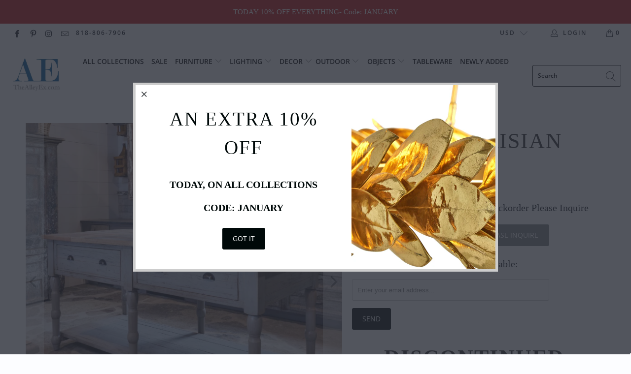

--- FILE ---
content_type: text/html; charset=utf-8
request_url: https://thealleyex.com/products/painted-parisian-island
body_size: 32853
content:


 <!DOCTYPE html>
<html lang="en"> <head> <meta name="google-site-verification" content="EJzwDQIK4TN0lgSB1KbKw9wreMo192d6kKGYZkpdEO8" /> <meta charset="utf-8"> <meta http-equiv="cleartype" content="on"> <meta name="robots" content="index,follow"> <!-- Mobile Specific Metas --> <meta name="HandheldFriendly" content="True"> <meta name="MobileOptimized" content="320"> <meta name="viewport" content="width=device-width,initial-scale=1"> <meta name="theme-color" content="#fcfdff"> <title>
      Painted Parisian Island | The Alley Exchange - The Alley Exchange, Inc</title> <link rel="preconnect dns-prefetch" href="https://fonts.shopifycdn.com" /> <link rel="preconnect dns-prefetch" href="https://cdn.shopify.com" /> <link rel="preconnect dns-prefetch" href="https://v.shopify.com" /> <link rel="preconnect dns-prefetch" href="https://cdn.shopifycloud.com" /> <link rel="stylesheet" href="https://cdnjs.cloudflare.com/ajax/libs/fancybox/3.5.6/jquery.fancybox.css"> <!-- Stylesheets for Turbo "6.0.7" --> <link href="//thealleyex.com/cdn/shop/t/22/assets/styles.scss.css?v=65943621041340549671768612729" rel="stylesheet" type="text/css" media="all" /> <script>
      window.lazySizesConfig = window.lazySizesConfig || {};

      lazySizesConfig.expand = 300;
      lazySizesConfig.loadHidden = false;

      /*! lazysizes - v4.1.4 */
      !function(a,b){var c=b(a,a.document);a.lazySizes=c,"object"==typeof module&&module.exports&&(module.exports=c)}(window,function(a,b){"use strict";if(b.getElementsByClassName){var c,d,e=b.documentElement,f=a.Date,g=a.HTMLPictureElement,h="addEventListener",i="getAttribute",j=a[h],k=a.setTimeout,l=a.requestAnimationFrame||k,m=a.requestIdleCallback,n=/^picture$/i,o=["load","error","lazyincluded","_lazyloaded"],p={},q=Array.prototype.forEach,r=function(a,b){return p[b]||(p[b]=new RegExp("(\\s|^)"+b+"(\\s|$)")),p[b].test(a[i]("class")||"")&&p[b]},s=function(a,b){r(a,b)||a.setAttribute("class",(a[i]("class")||"").trim()+" "+b)},t=function(a,b){var c;(c=r(a,b))&&a.setAttribute("class",(a[i]("class")||"").replace(c," "))},u=function(a,b,c){var d=c?h:"removeEventListener";c&&u(a,b),o.forEach(function(c){a[d](c,b)})},v=function(a,d,e,f,g){var h=b.createEvent("Event");return e||(e={}),e.instance=c,h.initEvent(d,!f,!g),h.detail=e,a.dispatchEvent(h),h},w=function(b,c){var e;!g&&(e=a.picturefill||d.pf)?(c&&c.src&&!b[i]("srcset")&&b.setAttribute("srcset",c.src),e({reevaluate:!0,elements:[b]})):c&&c.src&&(b.src=c.src)},x=function(a,b){return(getComputedStyle(a,null)||{})[b]},y=function(a,b,c){for(c=c||a.offsetWidth;c<d.minSize&&b&&!a._lazysizesWidth;)c=b.offsetWidth,b=b.parentNode;return c},z=function(){var a,c,d=[],e=[],f=d,g=function(){var b=f;for(f=d.length?e:d,a=!0,c=!1;b.length;)b.shift()();a=!1},h=function(d,e){a&&!e?d.apply(this,arguments):(f.push(d),c||(c=!0,(b.hidden?k:l)(g)))};return h._lsFlush=g,h}(),A=function(a,b){return b?function(){z(a)}:function(){var b=this,c=arguments;z(function(){a.apply(b,c)})}},B=function(a){var b,c=0,e=d.throttleDelay,g=d.ricTimeout,h=function(){b=!1,c=f.now(),a()},i=m&&g>49?function(){m(h,{timeout:g}),g!==d.ricTimeout&&(g=d.ricTimeout)}:A(function(){k(h)},!0);return function(a){var d;(a=a===!0)&&(g=33),b||(b=!0,d=e-(f.now()-c),0>d&&(d=0),a||9>d?i():k(i,d))}},C=function(a){var b,c,d=99,e=function(){b=null,a()},g=function(){var a=f.now()-c;d>a?k(g,d-a):(m||e)(e)};return function(){c=f.now(),b||(b=k(g,d))}};!function(){var b,c={lazyClass:"lazyload",loadedClass:"lazyloaded",loadingClass:"lazyloading",preloadClass:"lazypreload",errorClass:"lazyerror",autosizesClass:"lazyautosizes",srcAttr:"data-src",srcsetAttr:"data-srcset",sizesAttr:"data-sizes",minSize:40,customMedia:{},init:!0,expFactor:1.5,hFac:.8,loadMode:2,loadHidden:!0,ricTimeout:0,throttleDelay:125};d=a.lazySizesConfig||a.lazysizesConfig||{};for(b in c)b in d||(d[b]=c[b]);a.lazySizesConfig=d,k(function(){d.init&&F()})}();var D=function(){var g,l,m,o,p,y,D,F,G,H,I,J,K,L,M=/^img$/i,N=/^iframe$/i,O="onscroll"in a&&!/(gle|ing)bot/.test(navigator.userAgent),P=0,Q=0,R=0,S=-1,T=function(a){R--,a&&a.target&&u(a.target,T),(!a||0>R||!a.target)&&(R=0)},U=function(a,c){var d,f=a,g="hidden"==x(b.body,"visibility")||"hidden"!=x(a.parentNode,"visibility")&&"hidden"!=x(a,"visibility");for(F-=c,I+=c,G-=c,H+=c;g&&(f=f.offsetParent)&&f!=b.body&&f!=e;)g=(x(f,"opacity")||1)>0,g&&"visible"!=x(f,"overflow")&&(d=f.getBoundingClientRect(),g=H>d.left&&G<d.right&&I>d.top-1&&F<d.bottom+1);return g},V=function(){var a,f,h,j,k,m,n,p,q,r=c.elements;if((o=d.loadMode)&&8>R&&(a=r.length)){f=0,S++,null==K&&("expand"in d||(d.expand=e.clientHeight>500&&e.clientWidth>500?500:370),J=d.expand,K=J*d.expFactor),K>Q&&1>R&&S>2&&o>2&&!b.hidden?(Q=K,S=0):Q=o>1&&S>1&&6>R?J:P;for(;a>f;f++)if(r[f]&&!r[f]._lazyRace)if(O)if((p=r[f][i]("data-expand"))&&(m=1*p)||(m=Q),q!==m&&(y=innerWidth+m*L,D=innerHeight+m,n=-1*m,q=m),h=r[f].getBoundingClientRect(),(I=h.bottom)>=n&&(F=h.top)<=D&&(H=h.right)>=n*L&&(G=h.left)<=y&&(I||H||G||F)&&(d.loadHidden||"hidden"!=x(r[f],"visibility"))&&(l&&3>R&&!p&&(3>o||4>S)||U(r[f],m))){if(ba(r[f]),k=!0,R>9)break}else!k&&l&&!j&&4>R&&4>S&&o>2&&(g[0]||d.preloadAfterLoad)&&(g[0]||!p&&(I||H||G||F||"auto"!=r[f][i](d.sizesAttr)))&&(j=g[0]||r[f]);else ba(r[f]);j&&!k&&ba(j)}},W=B(V),X=function(a){s(a.target,d.loadedClass),t(a.target,d.loadingClass),u(a.target,Z),v(a.target,"lazyloaded")},Y=A(X),Z=function(a){Y({target:a.target})},$=function(a,b){try{a.contentWindow.location.replace(b)}catch(c){a.src=b}},_=function(a){var b,c=a[i](d.srcsetAttr);(b=d.customMedia[a[i]("data-media")||a[i]("media")])&&a.setAttribute("media",b),c&&a.setAttribute("srcset",c)},aa=A(function(a,b,c,e,f){var g,h,j,l,o,p;(o=v(a,"lazybeforeunveil",b)).defaultPrevented||(e&&(c?s(a,d.autosizesClass):a.setAttribute("sizes",e)),h=a[i](d.srcsetAttr),g=a[i](d.srcAttr),f&&(j=a.parentNode,l=j&&n.test(j.nodeName||"")),p=b.firesLoad||"src"in a&&(h||g||l),o={target:a},p&&(u(a,T,!0),clearTimeout(m),m=k(T,2500),s(a,d.loadingClass),u(a,Z,!0)),l&&q.call(j.getElementsByTagName("source"),_),h?a.setAttribute("srcset",h):g&&!l&&(N.test(a.nodeName)?$(a,g):a.src=g),f&&(h||l)&&w(a,{src:g})),a._lazyRace&&delete a._lazyRace,t(a,d.lazyClass),z(function(){(!p||a.complete&&a.naturalWidth>1)&&(p?T(o):R--,X(o))},!0)}),ba=function(a){var b,c=M.test(a.nodeName),e=c&&(a[i](d.sizesAttr)||a[i]("sizes")),f="auto"==e;(!f&&l||!c||!a[i]("src")&&!a.srcset||a.complete||r(a,d.errorClass)||!r(a,d.lazyClass))&&(b=v(a,"lazyunveilread").detail,f&&E.updateElem(a,!0,a.offsetWidth),a._lazyRace=!0,R++,aa(a,b,f,e,c))},ca=function(){if(!l){if(f.now()-p<999)return void k(ca,999);var a=C(function(){d.loadMode=3,W()});l=!0,d.loadMode=3,W(),j("scroll",function(){3==d.loadMode&&(d.loadMode=2),a()},!0)}};return{_:function(){p=f.now(),c.elements=b.getElementsByClassName(d.lazyClass),g=b.getElementsByClassName(d.lazyClass+" "+d.preloadClass),L=d.hFac,j("scroll",W,!0),j("resize",W,!0),a.MutationObserver?new MutationObserver(W).observe(e,{childList:!0,subtree:!0,attributes:!0}):(e[h]("DOMNodeInserted",W,!0),e[h]("DOMAttrModified",W,!0),setInterval(W,999)),j("hashchange",W,!0),["focus","mouseover","click","load","transitionend","animationend","webkitAnimationEnd"].forEach(function(a){b[h](a,W,!0)}),/d$|^c/.test(b.readyState)?ca():(j("load",ca),b[h]("DOMContentLoaded",W),k(ca,2e4)),c.elements.length?(V(),z._lsFlush()):W()},checkElems:W,unveil:ba}}(),E=function(){var a,c=A(function(a,b,c,d){var e,f,g;if(a._lazysizesWidth=d,d+="px",a.setAttribute("sizes",d),n.test(b.nodeName||""))for(e=b.getElementsByTagName("source"),f=0,g=e.length;g>f;f++)e[f].setAttribute("sizes",d);c.detail.dataAttr||w(a,c.detail)}),e=function(a,b,d){var e,f=a.parentNode;f&&(d=y(a,f,d),e=v(a,"lazybeforesizes",{width:d,dataAttr:!!b}),e.defaultPrevented||(d=e.detail.width,d&&d!==a._lazysizesWidth&&c(a,f,e,d)))},f=function(){var b,c=a.length;if(c)for(b=0;c>b;b++)e(a[b])},g=C(f);return{_:function(){a=b.getElementsByClassName(d.autosizesClass),j("resize",g)},checkElems:g,updateElem:e}}(),F=function(){F.i||(F.i=!0,E._(),D._())};return c={cfg:d,autoSizer:E,loader:D,init:F,uP:w,aC:s,rC:t,hC:r,fire:v,gW:y,rAF:z}}});

      /*! lazysizes - v4.1.4 */
      !function(a,b){var c=function(){b(a.lazySizes),a.removeEventListener("lazyunveilread",c,!0)};b=b.bind(null,a,a.document),"object"==typeof module&&module.exports?b(require("lazysizes")):a.lazySizes?c():a.addEventListener("lazyunveilread",c,!0)}(window,function(a,b,c){"use strict";function d(){this.ratioElems=b.getElementsByClassName("lazyaspectratio"),this._setupEvents(),this.processImages()}if(a.addEventListener){var e,f,g,h=Array.prototype.forEach,i=/^picture$/i,j="data-aspectratio",k="img["+j+"]",l=function(b){return a.matchMedia?(l=function(a){return!a||(matchMedia(a)||{}).matches})(b):a.Modernizr&&Modernizr.mq?!b||Modernizr.mq(b):!b},m=c.aC,n=c.rC,o=c.cfg;d.prototype={_setupEvents:function(){var a=this,c=function(b){b.naturalWidth<36?a.addAspectRatio(b,!0):a.removeAspectRatio(b,!0)},d=function(){a.processImages()};b.addEventListener("load",function(a){a.target.getAttribute&&a.target.getAttribute(j)&&c(a.target)},!0),addEventListener("resize",function(){var b,d=function(){h.call(a.ratioElems,c)};return function(){clearTimeout(b),b=setTimeout(d,99)}}()),b.addEventListener("DOMContentLoaded",d),addEventListener("load",d)},processImages:function(a){var c,d;a||(a=b),c="length"in a&&!a.nodeName?a:a.querySelectorAll(k);for(d=0;d<c.length;d++)c[d].naturalWidth>36?this.removeAspectRatio(c[d]):this.addAspectRatio(c[d])},getSelectedRatio:function(a){var b,c,d,e,f,g=a.parentNode;if(g&&i.test(g.nodeName||""))for(d=g.getElementsByTagName("source"),b=0,c=d.length;c>b;b++)if(e=d[b].getAttribute("data-media")||d[b].getAttribute("media"),o.customMedia[e]&&(e=o.customMedia[e]),l(e)){f=d[b].getAttribute(j);break}return f||a.getAttribute(j)||""},parseRatio:function(){var a=/^\s*([+\d\.]+)(\s*[\/x]\s*([+\d\.]+))?\s*$/,b={};return function(c){var d;return!b[c]&&(d=c.match(a))&&(d[3]?b[c]=d[1]/d[3]:b[c]=1*d[1]),b[c]}}(),addAspectRatio:function(b,c){var d,e=b.offsetWidth,f=b.offsetHeight;return c||m(b,"lazyaspectratio"),36>e&&0>=f?void((e||f&&a.console)&&console.log("Define width or height of image, so we can calculate the other dimension")):(d=this.getSelectedRatio(b),d=this.parseRatio(d),void(d&&(e?b.style.height=e/d+"px":b.style.width=f*d+"px")))},removeAspectRatio:function(a){n(a,"lazyaspectratio"),a.style.height="",a.style.width="",a.removeAttribute(j)}},f=function(){g=a.jQuery||a.Zepto||a.shoestring||a.$,g&&g.fn&&!g.fn.imageRatio&&g.fn.filter&&g.fn.add&&g.fn.find?g.fn.imageRatio=function(){return e.processImages(this.find(k).add(this.filter(k))),this}:g=!1},f(),setTimeout(f),e=new d,a.imageRatio=e,"object"==typeof module&&module.exports?module.exports=e:"function"==typeof define&&define.amd&&define(e)}});

        /*! lazysizes - v4.1.5 */
        !function(a,b){var c=function(){b(a.lazySizes),a.removeEventListener("lazyunveilread",c,!0)};b=b.bind(null,a,a.document),"object"==typeof module&&module.exports?b(require("lazysizes")):a.lazySizes?c():a.addEventListener("lazyunveilread",c,!0)}(window,function(a,b,c){"use strict";if(a.addEventListener){var d=/\s+/g,e=/\s*\|\s+|\s+\|\s*/g,f=/^(.+?)(?:\s+\[\s*(.+?)\s*\])(?:\s+\[\s*(.+?)\s*\])?$/,g=/^\s*\(*\s*type\s*:\s*(.+?)\s*\)*\s*$/,h=/\(|\)|'/,i={contain:1,cover:1},j=function(a){var b=c.gW(a,a.parentNode);return(!a._lazysizesWidth||b>a._lazysizesWidth)&&(a._lazysizesWidth=b),a._lazysizesWidth},k=function(a){var b;return b=(getComputedStyle(a)||{getPropertyValue:function(){}}).getPropertyValue("background-size"),!i[b]&&i[a.style.backgroundSize]&&(b=a.style.backgroundSize),b},l=function(a,b){if(b){var c=b.match(g);c&&c[1]?a.setAttribute("type",c[1]):a.setAttribute("media",lazySizesConfig.customMedia[b]||b)}},m=function(a,c,g){var h=b.createElement("picture"),i=c.getAttribute(lazySizesConfig.sizesAttr),j=c.getAttribute("data-ratio"),k=c.getAttribute("data-optimumx");c._lazybgset&&c._lazybgset.parentNode==c&&c.removeChild(c._lazybgset),Object.defineProperty(g,"_lazybgset",{value:c,writable:!0}),Object.defineProperty(c,"_lazybgset",{value:h,writable:!0}),a=a.replace(d," ").split(e),h.style.display="none",g.className=lazySizesConfig.lazyClass,1!=a.length||i||(i="auto"),a.forEach(function(a){var c,d=b.createElement("source");i&&"auto"!=i&&d.setAttribute("sizes",i),(c=a.match(f))?(d.setAttribute(lazySizesConfig.srcsetAttr,c[1]),l(d,c[2]),l(d,c[3])):d.setAttribute(lazySizesConfig.srcsetAttr,a),h.appendChild(d)}),i&&(g.setAttribute(lazySizesConfig.sizesAttr,i),c.removeAttribute(lazySizesConfig.sizesAttr),c.removeAttribute("sizes")),k&&g.setAttribute("data-optimumx",k),j&&g.setAttribute("data-ratio",j),h.appendChild(g),c.appendChild(h)},n=function(a){if(a.target._lazybgset){var b=a.target,d=b._lazybgset,e=b.currentSrc||b.src;if(e){var f=c.fire(d,"bgsetproxy",{src:e,useSrc:h.test(e)?JSON.stringify(e):e});f.defaultPrevented||(d.style.backgroundImage="url("+f.detail.useSrc+")")}b._lazybgsetLoading&&(c.fire(d,"_lazyloaded",{},!1,!0),delete b._lazybgsetLoading)}};addEventListener("lazybeforeunveil",function(a){var d,e,f;!a.defaultPrevented&&(d=a.target.getAttribute("data-bgset"))&&(f=a.target,e=b.createElement("img"),e.alt="",e._lazybgsetLoading=!0,a.detail.firesLoad=!0,m(d,f,e),setTimeout(function(){c.loader.unveil(e),c.rAF(function(){c.fire(e,"_lazyloaded",{},!0,!0),e.complete&&n({target:e})})}))}),b.addEventListener("load",n,!0),a.addEventListener("lazybeforesizes",function(a){if(a.detail.instance==c&&a.target._lazybgset&&a.detail.dataAttr){var b=a.target._lazybgset,d=k(b);i[d]&&(a.target._lazysizesParentFit=d,c.rAF(function(){a.target.setAttribute("data-parent-fit",d),a.target._lazysizesParentFit&&delete a.target._lazysizesParentFit}))}},!0),b.documentElement.addEventListener("lazybeforesizes",function(a){!a.defaultPrevented&&a.target._lazybgset&&a.detail.instance==c&&(a.detail.width=j(a.target._lazybgset))})}});</script> <meta name="description" content="This farmhouse inspired rolling kitchen island sits atop casters for easy maneuverability and use in a variety of spaces. Special features include a black marble top, cast iron bar for dishtowels, and antique brass hardware." /> <link rel="shortcut icon" type="image/x-icon" href="//thealleyex.com/cdn/shop/files/Alley_Blue_-_Copy_2_-_Copy_405af65b-11a9-4d6e-93db-cf1af507c36e_180x180.jpg?v=1651253751"> <link rel="apple-touch-icon" href="//thealleyex.com/cdn/shop/files/Alley_Blue_-_Copy_2_-_Copy_405af65b-11a9-4d6e-93db-cf1af507c36e_180x180.jpg?v=1651253751"/> <link rel="apple-touch-icon" sizes="57x57" href="//thealleyex.com/cdn/shop/files/Alley_Blue_-_Copy_2_-_Copy_405af65b-11a9-4d6e-93db-cf1af507c36e_57x57.jpg?v=1651253751"/> <link rel="apple-touch-icon" sizes="60x60" href="//thealleyex.com/cdn/shop/files/Alley_Blue_-_Copy_2_-_Copy_405af65b-11a9-4d6e-93db-cf1af507c36e_60x60.jpg?v=1651253751"/> <link rel="apple-touch-icon" sizes="72x72" href="//thealleyex.com/cdn/shop/files/Alley_Blue_-_Copy_2_-_Copy_405af65b-11a9-4d6e-93db-cf1af507c36e_72x72.jpg?v=1651253751"/> <link rel="apple-touch-icon" sizes="76x76" href="//thealleyex.com/cdn/shop/files/Alley_Blue_-_Copy_2_-_Copy_405af65b-11a9-4d6e-93db-cf1af507c36e_76x76.jpg?v=1651253751"/> <link rel="apple-touch-icon" sizes="114x114" href="//thealleyex.com/cdn/shop/files/Alley_Blue_-_Copy_2_-_Copy_405af65b-11a9-4d6e-93db-cf1af507c36e_114x114.jpg?v=1651253751"/> <link rel="apple-touch-icon" sizes="180x180" href="//thealleyex.com/cdn/shop/files/Alley_Blue_-_Copy_2_-_Copy_405af65b-11a9-4d6e-93db-cf1af507c36e_180x180.jpg?v=1651253751"/> <link rel="apple-touch-icon" sizes="228x228" href="//thealleyex.com/cdn/shop/files/Alley_Blue_-_Copy_2_-_Copy_405af65b-11a9-4d6e-93db-cf1af507c36e_228x228.jpg?v=1651253751"/> <link rel="canonical" href="https://thealleyex.com/products/painted-parisian-island" /> <script>window.performance && window.performance.mark && window.performance.mark('shopify.content_for_header.start');</script><meta name="google-site-verification" content="yLTNepiZ6u2iWeVWotwuXvSJOi7A7krLYASBFNSzYNQ">
<meta name="facebook-domain-verification" content="8rujizpv02wuzuha9eejstg7sy8a4n">
<meta name="facebook-domain-verification" content="ydt26hblvk6tx2fj7hhdvxyhaxalr3">
<meta id="shopify-digital-wallet" name="shopify-digital-wallet" content="/10566100/digital_wallets/dialog">
<meta name="shopify-checkout-api-token" content="50a3928334b5981c9b4fb35d600cfd1a">
<meta id="in-context-paypal-metadata" data-shop-id="10566100" data-venmo-supported="false" data-environment="production" data-locale="en_US" data-paypal-v4="true" data-currency="USD">
<link rel="alternate" type="application/json+oembed" href="https://thealleyex.com/products/painted-parisian-island.oembed">
<script async="async" src="/checkouts/internal/preloads.js?locale=en-US"></script>
<link rel="preconnect" href="https://shop.app" crossorigin="anonymous">
<script async="async" src="https://shop.app/checkouts/internal/preloads.js?locale=en-US&shop_id=10566100" crossorigin="anonymous"></script>
<script id="apple-pay-shop-capabilities" type="application/json">{"shopId":10566100,"countryCode":"US","currencyCode":"USD","merchantCapabilities":["supports3DS"],"merchantId":"gid:\/\/shopify\/Shop\/10566100","merchantName":"The Alley Exchange, Inc","requiredBillingContactFields":["postalAddress","email","phone"],"requiredShippingContactFields":["postalAddress","email","phone"],"shippingType":"shipping","supportedNetworks":["visa","masterCard","amex","discover","elo","jcb"],"total":{"type":"pending","label":"The Alley Exchange, Inc","amount":"1.00"},"shopifyPaymentsEnabled":true,"supportsSubscriptions":true}</script>
<script id="shopify-features" type="application/json">{"accessToken":"50a3928334b5981c9b4fb35d600cfd1a","betas":["rich-media-storefront-analytics"],"domain":"thealleyex.com","predictiveSearch":true,"shopId":10566100,"locale":"en"}</script>
<script>var Shopify = Shopify || {};
Shopify.shop = "the-alley-exchange.myshopify.com";
Shopify.locale = "en";
Shopify.currency = {"active":"USD","rate":"1.0"};
Shopify.country = "US";
Shopify.theme = {"name":"Turbo 20_03_2018-July-25-2018 (Nov-6-2020) with...","id":120560615478,"schema_name":"Turbo","schema_version":"6.0.7","theme_store_id":null,"role":"main"};
Shopify.theme.handle = "null";
Shopify.theme.style = {"id":null,"handle":null};
Shopify.cdnHost = "thealleyex.com/cdn";
Shopify.routes = Shopify.routes || {};
Shopify.routes.root = "/";</script>
<script type="module">!function(o){(o.Shopify=o.Shopify||{}).modules=!0}(window);</script>
<script>!function(o){function n(){var o=[];function n(){o.push(Array.prototype.slice.apply(arguments))}return n.q=o,n}var t=o.Shopify=o.Shopify||{};t.loadFeatures=n(),t.autoloadFeatures=n()}(window);</script>
<script>
  window.ShopifyPay = window.ShopifyPay || {};
  window.ShopifyPay.apiHost = "shop.app\/pay";
  window.ShopifyPay.redirectState = null;
</script>
<script id="shop-js-analytics" type="application/json">{"pageType":"product"}</script>
<script defer="defer" async type="module" src="//thealleyex.com/cdn/shopifycloud/shop-js/modules/v2/client.init-shop-cart-sync_C5BV16lS.en.esm.js"></script>
<script defer="defer" async type="module" src="//thealleyex.com/cdn/shopifycloud/shop-js/modules/v2/chunk.common_CygWptCX.esm.js"></script>
<script type="module">
  await import("//thealleyex.com/cdn/shopifycloud/shop-js/modules/v2/client.init-shop-cart-sync_C5BV16lS.en.esm.js");
await import("//thealleyex.com/cdn/shopifycloud/shop-js/modules/v2/chunk.common_CygWptCX.esm.js");

  window.Shopify.SignInWithShop?.initShopCartSync?.({"fedCMEnabled":true,"windoidEnabled":true});

</script>
<script defer="defer" async type="module" src="//thealleyex.com/cdn/shopifycloud/shop-js/modules/v2/client.payment-terms_CZxnsJam.en.esm.js"></script>
<script defer="defer" async type="module" src="//thealleyex.com/cdn/shopifycloud/shop-js/modules/v2/chunk.common_CygWptCX.esm.js"></script>
<script defer="defer" async type="module" src="//thealleyex.com/cdn/shopifycloud/shop-js/modules/v2/chunk.modal_D71HUcav.esm.js"></script>
<script type="module">
  await import("//thealleyex.com/cdn/shopifycloud/shop-js/modules/v2/client.payment-terms_CZxnsJam.en.esm.js");
await import("//thealleyex.com/cdn/shopifycloud/shop-js/modules/v2/chunk.common_CygWptCX.esm.js");
await import("//thealleyex.com/cdn/shopifycloud/shop-js/modules/v2/chunk.modal_D71HUcav.esm.js");

  
</script>
<script>
  window.Shopify = window.Shopify || {};
  if (!window.Shopify.featureAssets) window.Shopify.featureAssets = {};
  window.Shopify.featureAssets['shop-js'] = {"shop-cart-sync":["modules/v2/client.shop-cart-sync_ZFArdW7E.en.esm.js","modules/v2/chunk.common_CygWptCX.esm.js"],"init-fed-cm":["modules/v2/client.init-fed-cm_CmiC4vf6.en.esm.js","modules/v2/chunk.common_CygWptCX.esm.js"],"shop-button":["modules/v2/client.shop-button_tlx5R9nI.en.esm.js","modules/v2/chunk.common_CygWptCX.esm.js"],"shop-cash-offers":["modules/v2/client.shop-cash-offers_DOA2yAJr.en.esm.js","modules/v2/chunk.common_CygWptCX.esm.js","modules/v2/chunk.modal_D71HUcav.esm.js"],"init-windoid":["modules/v2/client.init-windoid_sURxWdc1.en.esm.js","modules/v2/chunk.common_CygWptCX.esm.js"],"shop-toast-manager":["modules/v2/client.shop-toast-manager_ClPi3nE9.en.esm.js","modules/v2/chunk.common_CygWptCX.esm.js"],"init-shop-email-lookup-coordinator":["modules/v2/client.init-shop-email-lookup-coordinator_B8hsDcYM.en.esm.js","modules/v2/chunk.common_CygWptCX.esm.js"],"init-shop-cart-sync":["modules/v2/client.init-shop-cart-sync_C5BV16lS.en.esm.js","modules/v2/chunk.common_CygWptCX.esm.js"],"avatar":["modules/v2/client.avatar_BTnouDA3.en.esm.js"],"pay-button":["modules/v2/client.pay-button_FdsNuTd3.en.esm.js","modules/v2/chunk.common_CygWptCX.esm.js"],"init-customer-accounts":["modules/v2/client.init-customer-accounts_DxDtT_ad.en.esm.js","modules/v2/client.shop-login-button_C5VAVYt1.en.esm.js","modules/v2/chunk.common_CygWptCX.esm.js","modules/v2/chunk.modal_D71HUcav.esm.js"],"init-shop-for-new-customer-accounts":["modules/v2/client.init-shop-for-new-customer-accounts_ChsxoAhi.en.esm.js","modules/v2/client.shop-login-button_C5VAVYt1.en.esm.js","modules/v2/chunk.common_CygWptCX.esm.js","modules/v2/chunk.modal_D71HUcav.esm.js"],"shop-login-button":["modules/v2/client.shop-login-button_C5VAVYt1.en.esm.js","modules/v2/chunk.common_CygWptCX.esm.js","modules/v2/chunk.modal_D71HUcav.esm.js"],"init-customer-accounts-sign-up":["modules/v2/client.init-customer-accounts-sign-up_CPSyQ0Tj.en.esm.js","modules/v2/client.shop-login-button_C5VAVYt1.en.esm.js","modules/v2/chunk.common_CygWptCX.esm.js","modules/v2/chunk.modal_D71HUcav.esm.js"],"shop-follow-button":["modules/v2/client.shop-follow-button_Cva4Ekp9.en.esm.js","modules/v2/chunk.common_CygWptCX.esm.js","modules/v2/chunk.modal_D71HUcav.esm.js"],"checkout-modal":["modules/v2/client.checkout-modal_BPM8l0SH.en.esm.js","modules/v2/chunk.common_CygWptCX.esm.js","modules/v2/chunk.modal_D71HUcav.esm.js"],"lead-capture":["modules/v2/client.lead-capture_Bi8yE_yS.en.esm.js","modules/v2/chunk.common_CygWptCX.esm.js","modules/v2/chunk.modal_D71HUcav.esm.js"],"shop-login":["modules/v2/client.shop-login_D6lNrXab.en.esm.js","modules/v2/chunk.common_CygWptCX.esm.js","modules/v2/chunk.modal_D71HUcav.esm.js"],"payment-terms":["modules/v2/client.payment-terms_CZxnsJam.en.esm.js","modules/v2/chunk.common_CygWptCX.esm.js","modules/v2/chunk.modal_D71HUcav.esm.js"]};
</script>
<script>(function() {
  var isLoaded = false;
  function asyncLoad() {
    if (isLoaded) return;
    isLoaded = true;
    var urls = ["https:\/\/chimpstatic.com\/mcjs-connected\/js\/users\/f745103b3ba28f251d9e43488\/887667f2b1e4128d5032e99c7.js?shop=the-alley-exchange.myshopify.com","https:\/\/chimpstatic.com\/mcjs-connected\/js\/users\/f745103b3ba28f251d9e43488\/c2f9434c2a27ac54e3d2dbb62.js?shop=the-alley-exchange.myshopify.com","https:\/\/tools.luckyorange.com\/core\/lo.js?site-id=a260d6d5\u0026shop=the-alley-exchange.myshopify.com","https:\/\/cdn.hextom.com\/js\/quickannouncementbar.js?shop=the-alley-exchange.myshopify.com"];
    for (var i = 0; i <urls.length; i++) {
      var s = document.createElement('script');
      s.type = 'text/javascript';
      s.async = true;
      s.src = urls[i];
      var x = document.getElementsByTagName('script')[0];
      x.parentNode.insertBefore(s, x);
    }
  };
  if(window.attachEvent) {
    window.attachEvent('onload', asyncLoad);
  } else {
    window.addEventListener('load', asyncLoad, false);
  }
})();</script>
<script id="__st">var __st={"a":10566100,"offset":-28800,"reqid":"775b4df6-b438-405e-991e-2f874d93fbce-1768691168","pageurl":"thealleyex.com\/products\/painted-parisian-island","u":"56dc5fa6f7f3","p":"product","rtyp":"product","rid":6668911935542};</script>
<script>window.ShopifyPaypalV4VisibilityTracking = true;</script>
<script id="captcha-bootstrap">!function(){'use strict';const t='contact',e='account',n='new_comment',o=[[t,t],['blogs',n],['comments',n],[t,'customer']],c=[[e,'customer_login'],[e,'guest_login'],[e,'recover_customer_password'],[e,'create_customer']],r=t=>t.map((([t,e])=>`form[action*='/${t}']:not([data-nocaptcha='true']) input[name='form_type'][value='${e}']`)).join(','),a=t=>()=>t?[...document.querySelectorAll(t)].map((t=>t.form)):[];function s(){const t=[...o],e=r(t);return a(e)}const i='password',u='form_key',d=['recaptcha-v3-token','g-recaptcha-response','h-captcha-response',i],f=()=>{try{return window.sessionStorage}catch{return}},m='__shopify_v',_=t=>t.elements[u];function p(t,e,n=!1){try{const o=window.sessionStorage,c=JSON.parse(o.getItem(e)),{data:r}=function(t){const{data:e,action:n}=t;return t[m]||n?{data:e,action:n}:{data:t,action:n}}(c);for(const[e,n]of Object.entries(r))t.elements[e]&&(t.elements[e].value=n);n&&o.removeItem(e)}catch(o){console.error('form repopulation failed',{error:o})}}const l='form_type',E='cptcha';function T(t){t.dataset[E]=!0}const w=window,h=w.document,L='Shopify',v='ce_forms',y='captcha';let A=!1;((t,e)=>{const n=(g='f06e6c50-85a8-45c8-87d0-21a2b65856fe',I='https://cdn.shopify.com/shopifycloud/storefront-forms-hcaptcha/ce_storefront_forms_captcha_hcaptcha.v1.5.2.iife.js',D={infoText:'Protected by hCaptcha',privacyText:'Privacy',termsText:'Terms'},(t,e,n)=>{const o=w[L][v],c=o.bindForm;if(c)return c(t,g,e,D).then(n);var r;o.q.push([[t,g,e,D],n]),r=I,A||(h.body.append(Object.assign(h.createElement('script'),{id:'captcha-provider',async:!0,src:r})),A=!0)});var g,I,D;w[L]=w[L]||{},w[L][v]=w[L][v]||{},w[L][v].q=[],w[L][y]=w[L][y]||{},w[L][y].protect=function(t,e){n(t,void 0,e),T(t)},Object.freeze(w[L][y]),function(t,e,n,w,h,L){const[v,y,A,g]=function(t,e,n){const i=e?o:[],u=t?c:[],d=[...i,...u],f=r(d),m=r(i),_=r(d.filter((([t,e])=>n.includes(e))));return[a(f),a(m),a(_),s()]}(w,h,L),I=t=>{const e=t.target;return e instanceof HTMLFormElement?e:e&&e.form},D=t=>v().includes(t);t.addEventListener('submit',(t=>{const e=I(t);if(!e)return;const n=D(e)&&!e.dataset.hcaptchaBound&&!e.dataset.recaptchaBound,o=_(e),c=g().includes(e)&&(!o||!o.value);(n||c)&&t.preventDefault(),c&&!n&&(function(t){try{if(!f())return;!function(t){const e=f();if(!e)return;const n=_(t);if(!n)return;const o=n.value;o&&e.removeItem(o)}(t);const e=Array.from(Array(32),(()=>Math.random().toString(36)[2])).join('');!function(t,e){_(t)||t.append(Object.assign(document.createElement('input'),{type:'hidden',name:u})),t.elements[u].value=e}(t,e),function(t,e){const n=f();if(!n)return;const o=[...t.querySelectorAll(`input[type='${i}']`)].map((({name:t})=>t)),c=[...d,...o],r={};for(const[a,s]of new FormData(t).entries())c.includes(a)||(r[a]=s);n.setItem(e,JSON.stringify({[m]:1,action:t.action,data:r}))}(t,e)}catch(e){console.error('failed to persist form',e)}}(e),e.submit())}));const S=(t,e)=>{t&&!t.dataset[E]&&(n(t,e.some((e=>e===t))),T(t))};for(const o of['focusin','change'])t.addEventListener(o,(t=>{const e=I(t);D(e)&&S(e,y())}));const B=e.get('form_key'),M=e.get(l),P=B&&M;t.addEventListener('DOMContentLoaded',(()=>{const t=y();if(P)for(const e of t)e.elements[l].value===M&&p(e,B);[...new Set([...A(),...v().filter((t=>'true'===t.dataset.shopifyCaptcha))])].forEach((e=>S(e,t)))}))}(h,new URLSearchParams(w.location.search),n,t,e,['guest_login'])})(!0,!0)}();</script>
<script integrity="sha256-4kQ18oKyAcykRKYeNunJcIwy7WH5gtpwJnB7kiuLZ1E=" data-source-attribution="shopify.loadfeatures" defer="defer" src="//thealleyex.com/cdn/shopifycloud/storefront/assets/storefront/load_feature-a0a9edcb.js" crossorigin="anonymous"></script>
<script crossorigin="anonymous" defer="defer" src="//thealleyex.com/cdn/shopifycloud/storefront/assets/shopify_pay/storefront-65b4c6d7.js?v=20250812"></script>
<script data-source-attribution="shopify.dynamic_checkout.dynamic.init">var Shopify=Shopify||{};Shopify.PaymentButton=Shopify.PaymentButton||{isStorefrontPortableWallets:!0,init:function(){window.Shopify.PaymentButton.init=function(){};var t=document.createElement("script");t.src="https://thealleyex.com/cdn/shopifycloud/portable-wallets/latest/portable-wallets.en.js",t.type="module",document.head.appendChild(t)}};
</script>
<script data-source-attribution="shopify.dynamic_checkout.buyer_consent">
  function portableWalletsHideBuyerConsent(e){var t=document.getElementById("shopify-buyer-consent"),n=document.getElementById("shopify-subscription-policy-button");t&&n&&(t.classList.add("hidden"),t.setAttribute("aria-hidden","true"),n.removeEventListener("click",e))}function portableWalletsShowBuyerConsent(e){var t=document.getElementById("shopify-buyer-consent"),n=document.getElementById("shopify-subscription-policy-button");t&&n&&(t.classList.remove("hidden"),t.removeAttribute("aria-hidden"),n.addEventListener("click",e))}window.Shopify?.PaymentButton&&(window.Shopify.PaymentButton.hideBuyerConsent=portableWalletsHideBuyerConsent,window.Shopify.PaymentButton.showBuyerConsent=portableWalletsShowBuyerConsent);
</script>
<script data-source-attribution="shopify.dynamic_checkout.cart.bootstrap">document.addEventListener("DOMContentLoaded",(function(){function t(){return document.querySelector("shopify-accelerated-checkout-cart, shopify-accelerated-checkout")}if(t())Shopify.PaymentButton.init();else{new MutationObserver((function(e,n){t()&&(Shopify.PaymentButton.init(),n.disconnect())})).observe(document.body,{childList:!0,subtree:!0})}}));
</script>
<link id="shopify-accelerated-checkout-styles" rel="stylesheet" media="screen" href="https://thealleyex.com/cdn/shopifycloud/portable-wallets/latest/accelerated-checkout-backwards-compat.css" crossorigin="anonymous">
<style id="shopify-accelerated-checkout-cart">
        #shopify-buyer-consent {
  margin-top: 1em;
  display: inline-block;
  width: 100%;
}

#shopify-buyer-consent.hidden {
  display: none;
}

#shopify-subscription-policy-button {
  background: none;
  border: none;
  padding: 0;
  text-decoration: underline;
  font-size: inherit;
  cursor: pointer;
}

#shopify-subscription-policy-button::before {
  box-shadow: none;
}

      </style>

<script>window.performance && window.performance.mark && window.performance.mark('shopify.content_for_header.end');</script>

    

<meta name="author" content="The Alley Exchange, Inc">
<meta property="og:url" content="https://thealleyex.com/products/painted-parisian-island">
<meta property="og:site_name" content="The Alley Exchange, Inc"> <meta property="og:type" content="product"> <meta property="og:title" content="Painted Parisian Island"> <meta property="og:image" content="https://thealleyex.com/cdn/shop/files/gjkghkkkk_5759ea29-c043-481b-82f5-2347de442f16_600x.png?v=1738464402"> <meta property="og:image:secure_url" content="https://thealleyex.com/cdn/shop/files/gjkghkkkk_5759ea29-c043-481b-82f5-2347de442f16_600x.png?v=1738464402"> <meta property="og:image:width" content="694"> <meta property="og:image:height" content="696"> <meta property="og:image" content="https://thealleyex.com/cdn/shop/files/fghjff_600x.png?v=1738464402"> <meta property="og:image:secure_url" content="https://thealleyex.com/cdn/shop/files/fghjff_600x.png?v=1738464402"> <meta property="og:image:width" content="828"> <meta property="og:image:height" content="640"> <meta property="og:image" content="https://thealleyex.com/cdn/shop/products/IMG_3405_1_600x.jpg?v=1738464402"> <meta property="og:image:secure_url" content="https://thealleyex.com/cdn/shop/products/IMG_3405_1_600x.jpg?v=1738464402"> <meta property="og:image:width" content="2815"> <meta property="og:image:height" content="3600"> <meta property="product:price:amount" content="3,499.00"> <meta property="product:price:currency" content="USD"> <meta property="og:description" content="This farmhouse inspired rolling kitchen island sits atop casters for easy maneuverability and use in a variety of spaces. Special features include a black marble top, cast iron bar for dishtowels, and antique brass hardware.">




<meta name="twitter:card" content="summary"> <meta name="twitter:title" content="Painted Parisian Island"> <meta name="twitter:description" content="DISCONTINUED"> <meta name="twitter:image" content="https://thealleyex.com/cdn/shop/files/gjkghkkkk_5759ea29-c043-481b-82f5-2347de442f16_240x.png?v=1738464402"> <meta name="twitter:image:width" content="240"> <meta name="twitter:image:height" content="240"> <meta name="twitter:image:alt" content="Painted Parisian Island"><link href="https://monorail-edge.shopifysvc.com" rel="dns-prefetch">
<script>(function(){if ("sendBeacon" in navigator && "performance" in window) {try {var session_token_from_headers = performance.getEntriesByType('navigation')[0].serverTiming.find(x => x.name == '_s').description;} catch {var session_token_from_headers = undefined;}var session_cookie_matches = document.cookie.match(/_shopify_s=([^;]*)/);var session_token_from_cookie = session_cookie_matches && session_cookie_matches.length === 2 ? session_cookie_matches[1] : "";var session_token = session_token_from_headers || session_token_from_cookie || "";function handle_abandonment_event(e) {var entries = performance.getEntries().filter(function(entry) {return /monorail-edge.shopifysvc.com/.test(entry.name);});if (!window.abandonment_tracked && entries.length === 0) {window.abandonment_tracked = true;var currentMs = Date.now();var navigation_start = performance.timing.navigationStart;var payload = {shop_id: 10566100,url: window.location.href,navigation_start,duration: currentMs - navigation_start,session_token,page_type: "product"};window.navigator.sendBeacon("https://monorail-edge.shopifysvc.com/v1/produce", JSON.stringify({schema_id: "online_store_buyer_site_abandonment/1.1",payload: payload,metadata: {event_created_at_ms: currentMs,event_sent_at_ms: currentMs}}));}}window.addEventListener('pagehide', handle_abandonment_event);}}());</script>
<script id="web-pixels-manager-setup">(function e(e,d,r,n,o){if(void 0===o&&(o={}),!Boolean(null===(a=null===(i=window.Shopify)||void 0===i?void 0:i.analytics)||void 0===a?void 0:a.replayQueue)){var i,a;window.Shopify=window.Shopify||{};var t=window.Shopify;t.analytics=t.analytics||{};var s=t.analytics;s.replayQueue=[],s.publish=function(e,d,r){return s.replayQueue.push([e,d,r]),!0};try{self.performance.mark("wpm:start")}catch(e){}var l=function(){var e={modern:/Edge?\/(1{2}[4-9]|1[2-9]\d|[2-9]\d{2}|\d{4,})\.\d+(\.\d+|)|Firefox\/(1{2}[4-9]|1[2-9]\d|[2-9]\d{2}|\d{4,})\.\d+(\.\d+|)|Chrom(ium|e)\/(9{2}|\d{3,})\.\d+(\.\d+|)|(Maci|X1{2}).+ Version\/(15\.\d+|(1[6-9]|[2-9]\d|\d{3,})\.\d+)([,.]\d+|)( \(\w+\)|)( Mobile\/\w+|) Safari\/|Chrome.+OPR\/(9{2}|\d{3,})\.\d+\.\d+|(CPU[ +]OS|iPhone[ +]OS|CPU[ +]iPhone|CPU IPhone OS|CPU iPad OS)[ +]+(15[._]\d+|(1[6-9]|[2-9]\d|\d{3,})[._]\d+)([._]\d+|)|Android:?[ /-](13[3-9]|1[4-9]\d|[2-9]\d{2}|\d{4,})(\.\d+|)(\.\d+|)|Android.+Firefox\/(13[5-9]|1[4-9]\d|[2-9]\d{2}|\d{4,})\.\d+(\.\d+|)|Android.+Chrom(ium|e)\/(13[3-9]|1[4-9]\d|[2-9]\d{2}|\d{4,})\.\d+(\.\d+|)|SamsungBrowser\/([2-9]\d|\d{3,})\.\d+/,legacy:/Edge?\/(1[6-9]|[2-9]\d|\d{3,})\.\d+(\.\d+|)|Firefox\/(5[4-9]|[6-9]\d|\d{3,})\.\d+(\.\d+|)|Chrom(ium|e)\/(5[1-9]|[6-9]\d|\d{3,})\.\d+(\.\d+|)([\d.]+$|.*Safari\/(?![\d.]+ Edge\/[\d.]+$))|(Maci|X1{2}).+ Version\/(10\.\d+|(1[1-9]|[2-9]\d|\d{3,})\.\d+)([,.]\d+|)( \(\w+\)|)( Mobile\/\w+|) Safari\/|Chrome.+OPR\/(3[89]|[4-9]\d|\d{3,})\.\d+\.\d+|(CPU[ +]OS|iPhone[ +]OS|CPU[ +]iPhone|CPU IPhone OS|CPU iPad OS)[ +]+(10[._]\d+|(1[1-9]|[2-9]\d|\d{3,})[._]\d+)([._]\d+|)|Android:?[ /-](13[3-9]|1[4-9]\d|[2-9]\d{2}|\d{4,})(\.\d+|)(\.\d+|)|Mobile Safari.+OPR\/([89]\d|\d{3,})\.\d+\.\d+|Android.+Firefox\/(13[5-9]|1[4-9]\d|[2-9]\d{2}|\d{4,})\.\d+(\.\d+|)|Android.+Chrom(ium|e)\/(13[3-9]|1[4-9]\d|[2-9]\d{2}|\d{4,})\.\d+(\.\d+|)|Android.+(UC? ?Browser|UCWEB|U3)[ /]?(15\.([5-9]|\d{2,})|(1[6-9]|[2-9]\d|\d{3,})\.\d+)\.\d+|SamsungBrowser\/(5\.\d+|([6-9]|\d{2,})\.\d+)|Android.+MQ{2}Browser\/(14(\.(9|\d{2,})|)|(1[5-9]|[2-9]\d|\d{3,})(\.\d+|))(\.\d+|)|K[Aa][Ii]OS\/(3\.\d+|([4-9]|\d{2,})\.\d+)(\.\d+|)/},d=e.modern,r=e.legacy,n=navigator.userAgent;return n.match(d)?"modern":n.match(r)?"legacy":"unknown"}(),u="modern"===l?"modern":"legacy",c=(null!=n?n:{modern:"",legacy:""})[u],f=function(e){return[e.baseUrl,"/wpm","/b",e.hashVersion,"modern"===e.buildTarget?"m":"l",".js"].join("")}({baseUrl:d,hashVersion:r,buildTarget:u}),m=function(e){var d=e.version,r=e.bundleTarget,n=e.surface,o=e.pageUrl,i=e.monorailEndpoint;return{emit:function(e){var a=e.status,t=e.errorMsg,s=(new Date).getTime(),l=JSON.stringify({metadata:{event_sent_at_ms:s},events:[{schema_id:"web_pixels_manager_load/3.1",payload:{version:d,bundle_target:r,page_url:o,status:a,surface:n,error_msg:t},metadata:{event_created_at_ms:s}}]});if(!i)return console&&console.warn&&console.warn("[Web Pixels Manager] No Monorail endpoint provided, skipping logging."),!1;try{return self.navigator.sendBeacon.bind(self.navigator)(i,l)}catch(e){}var u=new XMLHttpRequest;try{return u.open("POST",i,!0),u.setRequestHeader("Content-Type","text/plain"),u.send(l),!0}catch(e){return console&&console.warn&&console.warn("[Web Pixels Manager] Got an unhandled error while logging to Monorail."),!1}}}}({version:r,bundleTarget:l,surface:e.surface,pageUrl:self.location.href,monorailEndpoint:e.monorailEndpoint});try{o.browserTarget=l,function(e){var d=e.src,r=e.async,n=void 0===r||r,o=e.onload,i=e.onerror,a=e.sri,t=e.scriptDataAttributes,s=void 0===t?{}:t,l=document.createElement("script"),u=document.querySelector("head"),c=document.querySelector("body");if(l.async=n,l.src=d,a&&(l.integrity=a,l.crossOrigin="anonymous"),s)for(var f in s)if(Object.prototype.hasOwnProperty.call(s,f))try{l.dataset[f]=s[f]}catch(e){}if(o&&l.addEventListener("load",o),i&&l.addEventListener("error",i),u)u.appendChild(l);else{if(!c)throw new Error("Did not find a head or body element to append the script");c.appendChild(l)}}({src:f,async:!0,onload:function(){if(!function(){var e,d;return Boolean(null===(d=null===(e=window.Shopify)||void 0===e?void 0:e.analytics)||void 0===d?void 0:d.initialized)}()){var d=window.webPixelsManager.init(e)||void 0;if(d){var r=window.Shopify.analytics;r.replayQueue.forEach((function(e){var r=e[0],n=e[1],o=e[2];d.publishCustomEvent(r,n,o)})),r.replayQueue=[],r.publish=d.publishCustomEvent,r.visitor=d.visitor,r.initialized=!0}}},onerror:function(){return m.emit({status:"failed",errorMsg:"".concat(f," has failed to load")})},sri:function(e){var d=/^sha384-[A-Za-z0-9+/=]+$/;return"string"==typeof e&&d.test(e)}(c)?c:"",scriptDataAttributes:o}),m.emit({status:"loading"})}catch(e){m.emit({status:"failed",errorMsg:(null==e?void 0:e.message)||"Unknown error"})}}})({shopId: 10566100,storefrontBaseUrl: "https://thealleyex.com",extensionsBaseUrl: "https://extensions.shopifycdn.com/cdn/shopifycloud/web-pixels-manager",monorailEndpoint: "https://monorail-edge.shopifysvc.com/unstable/produce_batch",surface: "storefront-renderer",enabledBetaFlags: ["2dca8a86"],webPixelsConfigList: [{"id":"1384186157","configuration":"{\"tagID\":\"2613049819127\"}","eventPayloadVersion":"v1","runtimeContext":"STRICT","scriptVersion":"18031546ee651571ed29edbe71a3550b","type":"APP","apiClientId":3009811,"privacyPurposes":["ANALYTICS","MARKETING","SALE_OF_DATA"],"dataSharingAdjustments":{"protectedCustomerApprovalScopes":["read_customer_address","read_customer_email","read_customer_name","read_customer_personal_data","read_customer_phone"]}},{"id":"1034748205","configuration":"{\"siteId\":\"a260d6d5\",\"environment\":\"production\",\"isPlusUser\":\"false\"}","eventPayloadVersion":"v1","runtimeContext":"STRICT","scriptVersion":"d38a2000dcd0eb072d7eed6a88122b6b","type":"APP","apiClientId":187969,"privacyPurposes":["ANALYTICS","MARKETING"],"capabilities":["advanced_dom_events"],"dataSharingAdjustments":{"protectedCustomerApprovalScopes":[]}},{"id":"840532269","configuration":"{\"config\":\"{\\\"pixel_id\\\":\\\"GT-TXBF9VX\\\",\\\"target_country\\\":\\\"US\\\",\\\"gtag_events\\\":[{\\\"type\\\":\\\"purchase\\\",\\\"action_label\\\":\\\"MC-07YC6PFG64\\\"},{\\\"type\\\":\\\"page_view\\\",\\\"action_label\\\":\\\"MC-07YC6PFG64\\\"},{\\\"type\\\":\\\"view_item\\\",\\\"action_label\\\":\\\"MC-07YC6PFG64\\\"}],\\\"enable_monitoring_mode\\\":false}\"}","eventPayloadVersion":"v1","runtimeContext":"OPEN","scriptVersion":"b2a88bafab3e21179ed38636efcd8a93","type":"APP","apiClientId":1780363,"privacyPurposes":[],"dataSharingAdjustments":{"protectedCustomerApprovalScopes":["read_customer_address","read_customer_email","read_customer_name","read_customer_personal_data","read_customer_phone"]}},{"id":"295010605","configuration":"{\"pixel_id\":\"1990999937911218\",\"pixel_type\":\"facebook_pixel\",\"metaapp_system_user_token\":\"-\"}","eventPayloadVersion":"v1","runtimeContext":"OPEN","scriptVersion":"ca16bc87fe92b6042fbaa3acc2fbdaa6","type":"APP","apiClientId":2329312,"privacyPurposes":["ANALYTICS","MARKETING","SALE_OF_DATA"],"dataSharingAdjustments":{"protectedCustomerApprovalScopes":["read_customer_address","read_customer_email","read_customer_name","read_customer_personal_data","read_customer_phone"]}},{"id":"131367213","eventPayloadVersion":"v1","runtimeContext":"LAX","scriptVersion":"1","type":"CUSTOM","privacyPurposes":["MARKETING"],"name":"Meta pixel (migrated)"},{"id":"shopify-app-pixel","configuration":"{}","eventPayloadVersion":"v1","runtimeContext":"STRICT","scriptVersion":"0450","apiClientId":"shopify-pixel","type":"APP","privacyPurposes":["ANALYTICS","MARKETING"]},{"id":"shopify-custom-pixel","eventPayloadVersion":"v1","runtimeContext":"LAX","scriptVersion":"0450","apiClientId":"shopify-pixel","type":"CUSTOM","privacyPurposes":["ANALYTICS","MARKETING"]}],isMerchantRequest: false,initData: {"shop":{"name":"The Alley Exchange, Inc","paymentSettings":{"currencyCode":"USD"},"myshopifyDomain":"the-alley-exchange.myshopify.com","countryCode":"US","storefrontUrl":"https:\/\/thealleyex.com"},"customer":null,"cart":null,"checkout":null,"productVariants":[{"price":{"amount":3499.0,"currencyCode":"USD"},"product":{"title":"Painted Parisian Island","vendor":"THE ALLEY EXCHANGE","id":"6668911935542","untranslatedTitle":"Painted Parisian Island","url":"\/products\/painted-parisian-island","type":"island"},"id":"39850350379062","image":{"src":"\/\/thealleyex.com\/cdn\/shop\/files\/gjkghkkkk_5759ea29-c043-481b-82f5-2347de442f16.png?v=1738464402"},"sku":"","title":"Default Title","untranslatedTitle":"Default Title"}],"purchasingCompany":null},},"https://thealleyex.com/cdn","fcfee988w5aeb613cpc8e4bc33m6693e112",{"modern":"","legacy":""},{"shopId":"10566100","storefrontBaseUrl":"https:\/\/thealleyex.com","extensionBaseUrl":"https:\/\/extensions.shopifycdn.com\/cdn\/shopifycloud\/web-pixels-manager","surface":"storefront-renderer","enabledBetaFlags":"[\"2dca8a86\"]","isMerchantRequest":"false","hashVersion":"fcfee988w5aeb613cpc8e4bc33m6693e112","publish":"custom","events":"[[\"page_viewed\",{}],[\"product_viewed\",{\"productVariant\":{\"price\":{\"amount\":3499.0,\"currencyCode\":\"USD\"},\"product\":{\"title\":\"Painted Parisian Island\",\"vendor\":\"THE ALLEY EXCHANGE\",\"id\":\"6668911935542\",\"untranslatedTitle\":\"Painted Parisian Island\",\"url\":\"\/products\/painted-parisian-island\",\"type\":\"island\"},\"id\":\"39850350379062\",\"image\":{\"src\":\"\/\/thealleyex.com\/cdn\/shop\/files\/gjkghkkkk_5759ea29-c043-481b-82f5-2347de442f16.png?v=1738464402\"},\"sku\":\"\",\"title\":\"Default Title\",\"untranslatedTitle\":\"Default Title\"}}]]"});</script><script>
  window.ShopifyAnalytics = window.ShopifyAnalytics || {};
  window.ShopifyAnalytics.meta = window.ShopifyAnalytics.meta || {};
  window.ShopifyAnalytics.meta.currency = 'USD';
  var meta = {"product":{"id":6668911935542,"gid":"gid:\/\/shopify\/Product\/6668911935542","vendor":"THE ALLEY EXCHANGE","type":"island","handle":"painted-parisian-island","variants":[{"id":39850350379062,"price":349900,"name":"Painted Parisian Island","public_title":null,"sku":""}],"remote":false},"page":{"pageType":"product","resourceType":"product","resourceId":6668911935542,"requestId":"775b4df6-b438-405e-991e-2f874d93fbce-1768691168"}};
  for (var attr in meta) {
    window.ShopifyAnalytics.meta[attr] = meta[attr];
  }
</script>
<script class="analytics">
  (function () {
    var customDocumentWrite = function(content) {
      var jquery = null;

      if (window.jQuery) {
        jquery = window.jQuery;
      } else if (window.Checkout && window.Checkout.$) {
        jquery = window.Checkout.$;
      }

      if (jquery) {
        jquery('body').append(content);
      }
    };

    var hasLoggedConversion = function(token) {
      if (token) {
        return document.cookie.indexOf('loggedConversion=' + token) !== -1;
      }
      return false;
    }

    var setCookieIfConversion = function(token) {
      if (token) {
        var twoMonthsFromNow = new Date(Date.now());
        twoMonthsFromNow.setMonth(twoMonthsFromNow.getMonth() + 2);

        document.cookie = 'loggedConversion=' + token + '; expires=' + twoMonthsFromNow;
      }
    }

    var trekkie = window.ShopifyAnalytics.lib = window.trekkie = window.trekkie || [];
    if (trekkie.integrations) {
      return;
    }
    trekkie.methods = [
      'identify',
      'page',
      'ready',
      'track',
      'trackForm',
      'trackLink'
    ];
    trekkie.factory = function(method) {
      return function() {
        var args = Array.prototype.slice.call(arguments);
        args.unshift(method);
        trekkie.push(args);
        return trekkie;
      };
    };
    for (var i = 0; i < trekkie.methods.length; i++) {
      var key = trekkie.methods[i];
      trekkie[key] = trekkie.factory(key);
    }
    trekkie.load = function(config) {
      trekkie.config = config || {};
      trekkie.config.initialDocumentCookie = document.cookie;
      var first = document.getElementsByTagName('script')[0];
      var script = document.createElement('script');
      script.type = 'text/javascript';
      script.onerror = function(e) {
        var scriptFallback = document.createElement('script');
        scriptFallback.type = 'text/javascript';
        scriptFallback.onerror = function(error) {
                var Monorail = {
      produce: function produce(monorailDomain, schemaId, payload) {
        var currentMs = new Date().getTime();
        var event = {
          schema_id: schemaId,
          payload: payload,
          metadata: {
            event_created_at_ms: currentMs,
            event_sent_at_ms: currentMs
          }
        };
        return Monorail.sendRequest("https://" + monorailDomain + "/v1/produce", JSON.stringify(event));
      },
      sendRequest: function sendRequest(endpointUrl, payload) {
        // Try the sendBeacon API
        if (window && window.navigator && typeof window.navigator.sendBeacon === 'function' && typeof window.Blob === 'function' && !Monorail.isIos12()) {
          var blobData = new window.Blob([payload], {
            type: 'text/plain'
          });

          if (window.navigator.sendBeacon(endpointUrl, blobData)) {
            return true;
          } // sendBeacon was not successful

        } // XHR beacon

        var xhr = new XMLHttpRequest();

        try {
          xhr.open('POST', endpointUrl);
          xhr.setRequestHeader('Content-Type', 'text/plain');
          xhr.send(payload);
        } catch (e) {
          console.log(e);
        }

        return false;
      },
      isIos12: function isIos12() {
        return window.navigator.userAgent.lastIndexOf('iPhone; CPU iPhone OS 12_') !== -1 || window.navigator.userAgent.lastIndexOf('iPad; CPU OS 12_') !== -1;
      }
    };
    Monorail.produce('monorail-edge.shopifysvc.com',
      'trekkie_storefront_load_errors/1.1',
      {shop_id: 10566100,
      theme_id: 120560615478,
      app_name: "storefront",
      context_url: window.location.href,
      source_url: "//thealleyex.com/cdn/s/trekkie.storefront.cd680fe47e6c39ca5d5df5f0a32d569bc48c0f27.min.js"});

        };
        scriptFallback.async = true;
        scriptFallback.src = '//thealleyex.com/cdn/s/trekkie.storefront.cd680fe47e6c39ca5d5df5f0a32d569bc48c0f27.min.js';
        first.parentNode.insertBefore(scriptFallback, first);
      };
      script.async = true;
      script.src = '//thealleyex.com/cdn/s/trekkie.storefront.cd680fe47e6c39ca5d5df5f0a32d569bc48c0f27.min.js';
      first.parentNode.insertBefore(script, first);
    };
    trekkie.load(
      {"Trekkie":{"appName":"storefront","development":false,"defaultAttributes":{"shopId":10566100,"isMerchantRequest":null,"themeId":120560615478,"themeCityHash":"17758943547534440306","contentLanguage":"en","currency":"USD","eventMetadataId":"2aaebf1d-c78a-44be-8708-c185d88ba36d"},"isServerSideCookieWritingEnabled":true,"monorailRegion":"shop_domain","enabledBetaFlags":["65f19447"]},"Session Attribution":{},"S2S":{"facebookCapiEnabled":true,"source":"trekkie-storefront-renderer","apiClientId":580111}}
    );

    var loaded = false;
    trekkie.ready(function() {
      if (loaded) return;
      loaded = true;

      window.ShopifyAnalytics.lib = window.trekkie;

      var originalDocumentWrite = document.write;
      document.write = customDocumentWrite;
      try { window.ShopifyAnalytics.merchantGoogleAnalytics.call(this); } catch(error) {};
      document.write = originalDocumentWrite;

      window.ShopifyAnalytics.lib.page(null,{"pageType":"product","resourceType":"product","resourceId":6668911935542,"requestId":"775b4df6-b438-405e-991e-2f874d93fbce-1768691168","shopifyEmitted":true});

      var match = window.location.pathname.match(/checkouts\/(.+)\/(thank_you|post_purchase)/)
      var token = match? match[1]: undefined;
      if (!hasLoggedConversion(token)) {
        setCookieIfConversion(token);
        window.ShopifyAnalytics.lib.track("Viewed Product",{"currency":"USD","variantId":39850350379062,"productId":6668911935542,"productGid":"gid:\/\/shopify\/Product\/6668911935542","name":"Painted Parisian Island","price":"3499.00","sku":"","brand":"THE ALLEY EXCHANGE","variant":null,"category":"island","nonInteraction":true,"remote":false},undefined,undefined,{"shopifyEmitted":true});
      window.ShopifyAnalytics.lib.track("monorail:\/\/trekkie_storefront_viewed_product\/1.1",{"currency":"USD","variantId":39850350379062,"productId":6668911935542,"productGid":"gid:\/\/shopify\/Product\/6668911935542","name":"Painted Parisian Island","price":"3499.00","sku":"","brand":"THE ALLEY EXCHANGE","variant":null,"category":"island","nonInteraction":true,"remote":false,"referer":"https:\/\/thealleyex.com\/products\/painted-parisian-island"});
      }
    });


        var eventsListenerScript = document.createElement('script');
        eventsListenerScript.async = true;
        eventsListenerScript.src = "//thealleyex.com/cdn/shopifycloud/storefront/assets/shop_events_listener-3da45d37.js";
        document.getElementsByTagName('head')[0].appendChild(eventsListenerScript);

})();</script>
<script
  defer
  src="https://thealleyex.com/cdn/shopifycloud/perf-kit/shopify-perf-kit-3.0.4.min.js"
  data-application="storefront-renderer"
  data-shop-id="10566100"
  data-render-region="gcp-us-central1"
  data-page-type="product"
  data-theme-instance-id="120560615478"
  data-theme-name="Turbo"
  data-theme-version="6.0.7"
  data-monorail-region="shop_domain"
  data-resource-timing-sampling-rate="10"
  data-shs="true"
  data-shs-beacon="true"
  data-shs-export-with-fetch="true"
  data-shs-logs-sample-rate="1"
  data-shs-beacon-endpoint="https://thealleyex.com/api/collect"
></script>
</head> <noscript> <style>
      .product_section .product_form,
      .product_gallery {
        opacity: 1;
      }

      .multi_select,
      form .select {
        display: block !important;
      }

      .image-element__wrap {
        display: none;
      }</style></noscript> <body class="product"
        data-money-format="$ {{amount}}
"
        data-shop-currency="USD"
        data-shop-url="https://thealleyex.com"> <div id="shopify-section-header" class="shopify-section header-section">



<script type="application/ld+json">
  {
    "@context": "http://schema.org",
    "@type": "Organization",
    "name": "The Alley Exchange, Inc",
    
      
      "logo": "https://thealleyex.com/cdn/shop/files/ae_-_Copy_300x.jpg?v=1649569310",
    
    "sameAs": [
      "",
      "https://www.facebook.com/profile.php?id=100083673783158",
      "https://www.pinterest.com/thealleyex1/",
      "https://www.instagram.com/thealleyex.com_/",
      "",
      "",
      "",
      ""
    ],
    "url": "https://thealleyex.com"
  }
</script>



<header id="header" class="mobile_nav-fixed--true"> <div class="top-bar"> <a class="mobile_nav dropdown_link" data-dropdown-rel="mobile_menu" data-no-instant="true"> <div> <span></span> <span></span> <span></span> <span></span></div> <span class="menu_title">Menu</span></a> <a href="/" title="The Alley Exchange, Inc" class="mobile_logo logo"> <img src="//thealleyex.com/cdn/shop/files/ae_-_Copy_-_Copy_85c113bc-a3ba-4f6d-b75f-8d7f252c4876_410x.jpg?v=1613517748" alt="The Alley Exchange, Inc" class="lazyload" /></a> <div class="top-bar--right"> <a href="/search" class="icon-search dropdown_link" title="Search" data-dropdown-rel="search"></a> <div class="cart-container"> <a href="/cart" class="icon-bag mini_cart dropdown_link" title="Cart" data-no-instant> <span class="cart_count">0</span></a></div></div></div> <div class="dropdown_container center" data-dropdown="search"> <div class="dropdown"> <form action="/search" class="header_search_form"> <input type="hidden" name="type" value="product" /> <span class="icon-search search-submit"></span> <input type="text" name="q" placeholder="Search" autocapitalize="off" autocomplete="off" autocorrect="off" class="search-terms" /></form></div></div> <div class="dropdown_container" data-dropdown="mobile_menu"> <div class="dropdown"> <ul class="menu" id="mobile_menu"> <li data-mobile-dropdown-rel="all-collections"> <a data-no-instant href="/collections" class="parent-link--true">
            All Collections</a></li> <li data-mobile-dropdown-rel="sale"> <a data-no-instant href="/pages/discount-codes" class="parent-link--true">
            SALE</a></li> <li data-mobile-dropdown-rel="furniture" class="sublink"> <a data-no-instant href="/collections" class="parent-link--true">
            Furniture <span class="right icon-down-arrow"></span></a> <ul> <li class="sublink"> <a data-no-instant href="/collections/seating" class="parent-link--true">
                    Seating <span class="right icon-down-arrow"></span></a> <ul> <li><a href="/collections/seating">All Seating</a></li> <li><a href="/collections/seating/Sofas">Sofas</a></li> <li><a href="/collections/seating/Chairs">All Chairs</a></li> <li><a href="/collections/seating/Dining-Chair">Dining Chairs</a></li> <li><a href="/collections/seating/Deconstructed">Deconstructed</a></li> <li><a href="/collections/seating/Upholstery">Upholstery</a></li> <li><a href="/collections/seating/Leather">Leather</a></li> <li><a href="/collections/seating/Bench+Chairs-&-Benches">Benches</a></li> <li><a href="/collections/seating/Stools">Stools</a></li></ul></li> <li><a href="/collections/tables-and-islands">Tables, Islands, Sideboards</a></li> <li><a href="/collections/cabinets-shelves/Cabinets-&-Shelves">Cabinets & Shelves</a></li></ul></li> <li data-mobile-dropdown-rel="lighting" class="sublink"> <a data-no-instant href="/collections/lighting" class="parent-link--true">
            Lighting <span class="right icon-down-arrow"></span></a> <ul> <li><a href="/collections/lighting">All Lighting</a></li> <li><a href="/collections/lighting/Chandeliers">Chandeliers</a></li> <li><a href="/collections/lighting/lamp">Lamps</a></li></ul></li> <li data-mobile-dropdown-rel="decor" class="sublink"> <a data-no-instant href="/collections/decor" class="parent-link--true">
            Decor <span class="right icon-down-arrow"></span></a> <ul> <li><a href="/collections/decor/Art">Art</a></li> <li><a href="/collections/mirrors/Mirrors">Mirrors</a></li> <li><a href="/collections/imported-wallcovering">Wallpaper</a></li> <li><a href="/collections/sculptures-statuary">Sculptures and Statuary</a></li></ul></li> <li data-mobile-dropdown-rel="outdoor" class="sublink"> <a data-no-instant href="/collections/outdoor-garden" class="parent-link--true">
            Outdoor <span class="right icon-down-arrow"></span></a> <ul> <li><a href="/collections/outdoor-garden/outdoor-furniture">Outdoor Furniture</a></li> <li><a href="/collections/outdoor-garden/Decor">Outdoor Décor</a></li> <li><a href="/collections/outdoor-garden/Planters">Planters</a></li></ul></li> <li data-mobile-dropdown-rel="objects" class="sublink"> <a data-no-instant href="/collections/objects-architectural" class="parent-link--true">
            Objects <span class="right icon-down-arrow"></span></a> <ul> <li><a href="/collections/objects-architectural">Architectural Elements</a></li> <li><a href="/collections/aged-iron">Aged Iron</a></li> <li><a href="/collections/objects-architectural/Greenhouse">Greenhouses & Gazebos</a></li> <li><a href="/collections/objects-architectural/Mantels">Mantels</a></li> <li><a href="/collections/objects-architectural/Props">Props</a></li></ul></li> <li data-mobile-dropdown-rel="tableware"> <a data-no-instant href="/collections/tableware" class="parent-link--true">
            Tableware</a></li> <li data-mobile-dropdown-rel="newly-added"> <a data-no-instant href="/collections/newly-added" class="parent-link--true">
            Newly Added</a></li> <li data-mobile-dropdown-rel="about-us" class="sublink"> <a data-no-instant href="/pages/the-alley-exchange-who-we-are" class="parent-link--true">
            About Us <span class="right icon-down-arrow"></span></a> <ul> <li><a href="/pages/the-alley-exchange-who-we-are">Company Overview</a></li> <li><a href="/pages/customer-service">Contact Us</a></li> <li><a href="/pages/shipping-info">Shipping Info</a></li> <li><a href="/pages/returns-exchanges">Returns & Exchanges</a></li></ul></li> <li><a href="tel:8188067906">818-806-7906</a></li> <li data-no-instant> <a href="https://thealleyex.com/customer_authentication/redirect?locale=en&region_country=US" id="customer_login_link">Login</a></li> <li data-mobile-dropdown-rel="catalog-no-link" class="sublink" data-currency-converter> <a data-mobile-dropdown-rel="catalog-no-link" class="parent-link--false"><span class="currency-code">USD</span><span class="right icon-down-arrow"></span></a> <ul class="mobile-menu__disclosure disclosure-text-style-uppercase"> <li class="disclosure-list__item disclosure-list__item--current"> <button type="submit" class="disclosure__button" name="currency_code" value="USD">
            USD</button></li> <li class="disclosure-list__item disclosure-list__item--current"> <button type="submit" class="disclosure__button" name="currency_code" value="CAD">
            CAD</button></li> <li class="disclosure-list__item disclosure-list__item--current"> <button type="submit" class="disclosure__button" name="currency_code" value="AUD">
            AUD</button></li> <li class="disclosure-list__item disclosure-list__item--current"> <button type="submit" class="disclosure__button" name="currency_code" value="GBP">
            GBP</button></li> <li class="disclosure-list__item disclosure-list__item--current"> <button type="submit" class="disclosure__button" name="currency_code" value="EUR">
            EUR</button></li> <li class="disclosure-list__item disclosure-list__item--current"> <button type="submit" class="disclosure__button" name="currency_code" value="JPY">
            JPY</button></li></ul></li></ul></div></div>
</header>




<header class="feature_image secondary_logo--true search-enabled--true"> <div class="header  header-fixed--true header-background--solid"> <div class="top-bar"> <ul class="social_icons"> <li><a href="https://www.facebook.com/profile.php?id=100083673783158" title="The Alley Exchange, Inc on Facebook" rel="me" target="_blank" class="icon-facebook"></a></li> <li><a href="https://www.pinterest.com/thealleyex1/" title="The Alley Exchange, Inc on Pinterest" rel="me" target="_blank" class="icon-pinterest"></a></li> <li><a href="https://www.instagram.com/thealleyex.com_/" title="The Alley Exchange, Inc on Instagram" rel="me" target="_blank" class="icon-instagram"></a></li> <li><a href="mailto:customerservice@thealleyex.com" title="Email The Alley Exchange, Inc" class="icon-email"></a></li>
  
</ul> <ul class="menu"> <li><a href="tel:8188067906">818-806-7906</a></li></ul> <div class="top-bar--right-menu"> <ul class="menu"> <li class="localization-wrap">
              
<form method="post" action="/localization" id="header__selector-form" accept-charset="UTF-8" class="selectors-form" enctype="multipart/form-data"><input type="hidden" name="form_type" value="localization" /><input type="hidden" name="utf8" value="✓" /><input type="hidden" name="_method" value="put" /><input type="hidden" name="return_to" value="/products/painted-parisian-island" /><div class="localization header-menu__disclosure"> <div class="selectors-form__wrap"> <div class="selectors-form__item selectors-form__currency" value="USD" data-currency-converter data-default-shop-currency="USD"> <h2 class="hidden" id="currency-heading">
          Currency</h2> <div class="disclosure disclosure--currency disclosure-text-style-uppercase" data-disclosure data-disclosure-currency> <button type="button" class="disclosure__toggle disclosure__toggle--currency" aria-expanded="false" aria-controls="currency-list" aria-describedby="currency-heading" data-disclosure-toggle> <span class="currency-code">USD</span> <span class="icon-down-arrow"></span></button> <div class="disclosure__list-wrap"> <ul id="currency-list" class="disclosure-list" data-disclosure-list data-default-shop-currency="USD" data-currency-converter> <li class="disclosure-list__item disclosure-list__item--current"> <button class="disclosure__button" name="currency_code" value="USD">
                    USD</button></li> <li class="disclosure-list__item "> <button class="disclosure__button" name="currency_code" value="CAD">
                    CAD</button></li> <li class="disclosure-list__item "> <button class="disclosure__button" name="currency_code" value="AUD">
                    AUD</button></li> <li class="disclosure-list__item "> <button class="disclosure__button" name="currency_code" value="GBP">
                    GBP</button></li> <li class="disclosure-list__item "> <button class="disclosure__button" name="currency_code" value="EUR">
                    EUR</button></li> <li class="disclosure-list__item "> <button class="disclosure__button" name="currency_code" value="JPY">
                    JPY</button></li></ul></div></div></div></div>
</div></form></li> <li> <a href="/account" class="icon-user" title="My Account "> <span>Login</span></a></li></ul> <div class="cart-container"> <a href="/cart" class="icon-bag mini_cart dropdown_link" data-no-instant> <span class="cart_count">0</span></a> <div class="tos_warning cart_content animated fadeIn"> <div class="js-empty-cart__message "> <p class="empty_cart">Your Cart is Empty</p></div> <form action="/cart"
                      method="post"
                      class="hidden"
                      data-total-discount="0"
                      data-money-format="$ {{amount}}"
                      data-shop-currency="USD"
                      data-shop-name="The Alley Exchange, Inc"
                      data-cart-form="mini-cart"> <a class="cart_content__continue-shopping secondary_button">
                    Continue Shopping</a> <ul class="cart_items js-cart_items"></ul> <ul> <li class="cart_discounts js-cart_discounts sale"></li> <li class="cart_subtotal js-cart_subtotal"> <span class="right"> <span class="money">


  $<span class=money> 0.00</span>
</span></span> <span>Subtotal</span></li> <li class="cart_savings sale js-cart_savings"></li> <li> <button type="submit" name="checkout" class="action_button add_to_cart"><span class="icon-lock"></span>Checkout</button></li></ul></form></div></div></div></div> <div class="main-nav__wrapper"> <div class="main-nav menu-position--inline logo-alignment--left logo-position--left search-enabled--true" > <div class="header__logo logo--image"> <a href="/" title="The Alley Exchange, Inc"> <img src="//thealleyex.com/cdn/shop/files/New_Logo_-_Copy_a82570e8-5fbe-44de-b83b-5795c1413012_410x.jpg?v=1614316188" class="secondary_logo" alt="The Alley Exchange, Inc" /> <img src="//thealleyex.com/cdn/shop/files/ae_-_Copy_410x.jpg?v=1649569310" class="primary_logo lazyload" alt="The Alley Exchange, Inc" /></a></div> <div class="nav nav--combined"> <ul class="menu center"> <div class="vertical-menu"> <li><a href="/collections" class="top_link  " data-dropdown-rel="all-collections">All Collections</a></li> <li><a href="/pages/discount-codes" class="top_link  " data-dropdown-rel="sale">SALE</a></li> <li class="sublink"><a data-no-instant href="/collections" class="dropdown_link--vertical  " data-dropdown-rel="furniture">Furniture <span class="icon-down-arrow"></span></a> <ul class="vertical-menu_submenu"> <li class="sublink"><a data-no-instant href="/collections/seating" class="">Seating <span class="right icon-down-arrow"></span></a> <ul class="vertical-menu_sub-submenu"> <li><a href="/collections/seating" class="" >All Seating</a></li> <li><a href="/collections/seating/Sofas" class="" >Sofas</a></li> <li><a href="/collections/seating/Chairs" class="" >All Chairs</a></li> <li><a href="/collections/seating/Dining-Chair" class="" >Dining Chairs</a></li> <li><a href="/collections/seating/Deconstructed" class="" >Deconstructed</a></li> <li><a href="/collections/seating/Upholstery" class="" >Upholstery</a></li> <li><a href="/collections/seating/Leather" class="" >Leather</a></li> <li><a href="/collections/seating/Bench+Chairs-&-Benches" class="" >Benches</a></li> <li><a href="/collections/seating/Stools" class="" >Stools</a></li></ul></li> <li><a href="/collections/tables-and-islands">Tables, Islands, Sideboards</a></li> <li><a href="/collections/cabinets-shelves/Cabinets-&-Shelves">Cabinets & Shelves</a></li></ul></li> <li class="sublink"><a data-no-instant href="/collections/lighting" class="dropdown_link--vertical  " data-dropdown-rel="lighting">Lighting <span class="icon-down-arrow"></span></a> <ul class="vertical-menu_submenu"> <li><a href="/collections/lighting">All Lighting</a></li> <li><a href="/collections/lighting/Chandeliers">Chandeliers</a></li> <li><a href="/collections/lighting/lamp">Lamps</a></li></ul></li> <li class="sublink"><a data-no-instant href="/collections/decor" class="dropdown_link--vertical  " data-dropdown-rel="decor">Decor <span class="icon-down-arrow"></span></a> <ul class="vertical-menu_submenu"> <li><a href="/collections/decor/Art">Art</a></li> <li><a href="/collections/mirrors/Mirrors">Mirrors</a></li> <li><a href="/collections/imported-wallcovering">Wallpaper</a></li> <li><a href="/collections/sculptures-statuary">Sculptures and Statuary</a></li></ul></li>
    
  
</div> <div class="vertical-menu"> <li class="sublink"><a data-no-instant href="/collections/outdoor-garden" class="dropdown_link--vertical  " data-dropdown-rel="outdoor">Outdoor <span class="icon-down-arrow"></span></a> <ul class="vertical-menu_submenu"> <li><a href="/collections/outdoor-garden/outdoor-furniture">Outdoor Furniture</a></li> <li><a href="/collections/outdoor-garden/Decor">Outdoor Décor</a></li> <li><a href="/collections/outdoor-garden/Planters">Planters</a></li></ul></li> <li class="sublink"><a data-no-instant href="/collections/objects-architectural" class="dropdown_link--vertical  " data-dropdown-rel="objects">Objects <span class="icon-down-arrow"></span></a> <ul class="vertical-menu_submenu"> <li><a href="/collections/objects-architectural">Architectural Elements</a></li> <li><a href="/collections/aged-iron">Aged Iron</a></li> <li><a href="/collections/objects-architectural/Greenhouse">Greenhouses & Gazebos</a></li> <li><a href="/collections/objects-architectural/Mantels">Mantels</a></li> <li><a href="/collections/objects-architectural/Props">Props</a></li></ul></li> <li><a href="/collections/tableware" class="top_link  " data-dropdown-rel="tableware">Tableware</a></li> <li><a href="/collections/newly-added" class="top_link  " data-dropdown-rel="newly-added">Newly Added</a></li> <li class="sublink"><a data-no-instant href="/pages/the-alley-exchange-who-we-are" class="dropdown_link--vertical  " data-dropdown-rel="about-us">About Us <span class="icon-down-arrow"></span></a> <ul class="vertical-menu_submenu"> <li><a href="/pages/the-alley-exchange-who-we-are">Company Overview</a></li> <li><a href="/pages/customer-service">Contact Us</a></li> <li><a href="/pages/shipping-info">Shipping Info</a></li> <li><a href="/pages/returns-exchanges">Returns & Exchanges</a></li></ul></li>
    
  
</div></ul></div> <div class="search-container" data-autocomplete-true> <form action="/search" class="search_form"> <input type="hidden" name="type" value="product" /> <span class="icon-search search-submit"></span> <input type="text" name="q" placeholder="Search" value="" autocapitalize="off" autocomplete="off" autocorrect="off" /></form> <div class="search-link"> <a href="/search" class="icon-search dropdown_link" title="Search" data-dropdown-rel="search"></a></div></div> <div class="dropdown_container center" data-dropdown="search"> <div class="dropdown" data-autocomplete-true> <form action="/search" class="header_search_form"> <input type="hidden" name="type" value="product" /> <span class="icon-search search-submit"></span> <input type="text" name="q" placeholder="Search" autocapitalize="off" autocomplete="off" autocorrect="off" class="search-terms" /></form></div></div> <div class="dropdown_container" data-dropdown="furniture"> <div class="dropdown menu"> <div class="dropdown_content dropdown_narrow"> <div class="dropdown_column"> <ul class="dropdown_title"> <li> <a href="/collections/seating" class="">Seating</a></li></ul> <ul> <li> <a href="/collections/seating" class="">All Seating</a></li> <li> <a href="/collections/seating/Sofas" class="">Sofas</a></li> <li> <a href="/collections/seating/Chairs" class="">All Chairs</a></li> <li> <a href="/collections/seating/Dining-Chair" class="">Dining Chairs</a></li> <li> <a href="/collections/seating/Deconstructed" class="">Deconstructed</a></li> <li> <a href="/collections/seating/Upholstery" class="">Upholstery</a></li> <li> <a href="/collections/seating/Leather" class="">Leather</a></li> <li> <a href="/collections/seating/Bench+Chairs-&-Benches" class="">Benches</a></li> <li> <a href="/collections/seating/Stools" class="">Stools</a></li></ul></div> <div class="dropdown_column"> <ul class="dropdown_item"> <li> <a href="/collections/tables-and-islands" class="">Tables, Islands, Sideboards</a></li></ul></div> <div class="dropdown_column"> <ul class="dropdown_item"> <li> <a href="/collections/cabinets-shelves/Cabinets-&-Shelves" class="">Cabinets & Shelves</a></li></ul></div></div></div></div> <div class="dropdown_container" data-dropdown="lighting"> <div class="dropdown menu"> <div class="dropdown_content dropdown_narrow"> <div class="dropdown_column"> <ul class="dropdown_item"> <li> <a href="/collections/lighting" class="">All Lighting</a></li></ul></div> <div class="dropdown_column"> <ul class="dropdown_item"> <li> <a href="/collections/lighting/Chandeliers" class="">Chandeliers</a></li></ul></div> <div class="dropdown_column"> <ul class="dropdown_item"> <li> <a href="/collections/lighting/lamp" class="">Lamps</a></li></ul></div></div></div></div> <div class="dropdown_container" data-dropdown="decor"> <div class="dropdown menu"> <div class="dropdown_content "> <div class="dropdown_column"> <ul class="dropdown_item"> <li> <a href="/collections/decor/Art" class="">Art</a></li></ul></div> <div class="dropdown_column"> <ul class="dropdown_item"> <li> <a href="/collections/mirrors/Mirrors" class="">Mirrors</a></li></ul></div> <div class="dropdown_column"> <ul class="dropdown_item"> <li> <a href="/collections/imported-wallcovering" class="">Wallpaper</a></li></ul></div> <div class="dropdown_column"> <ul class="dropdown_item"> <li> <a href="/collections/sculptures-statuary" class="">Sculptures and Statuary</a></li></ul></div></div></div></div> <div class="dropdown_container" data-dropdown="outdoor"> <div class="dropdown menu"> <div class="dropdown_content dropdown_narrow"> <div class="dropdown_column"> <ul class="dropdown_item"> <li> <a href="/collections/outdoor-garden/outdoor-furniture" class="">Outdoor Furniture</a></li></ul></div> <div class="dropdown_column"> <ul class="dropdown_item"> <li> <a href="/collections/outdoor-garden/Decor" class="">Outdoor Décor</a></li></ul></div> <div class="dropdown_column"> <ul class="dropdown_item"> <li> <a href="/collections/outdoor-garden/Planters" class="">Planters</a></li></ul></div></div></div></div> <div class="dropdown_container" data-dropdown="objects"> <div class="dropdown menu"> <div class="dropdown_content "> <div class="dropdown_column"> <ul class="dropdown_item"> <li> <a href="/collections/objects-architectural" class="">Architectural Elements</a></li></ul></div> <div class="dropdown_column"> <ul class="dropdown_item"> <li> <a href="/collections/aged-iron" class="">Aged Iron</a></li></ul></div> <div class="dropdown_column"> <ul class="dropdown_item"> <li> <a href="/collections/objects-architectural/Greenhouse" class="">Greenhouses & Gazebos</a></li></ul></div> <div class="dropdown_column"> <ul class="dropdown_item"> <li> <a href="/collections/objects-architectural/Mantels" class="">Mantels</a></li></ul></div> <div class="dropdown_column"> <ul class="dropdown_item"> <li> <a href="/collections/objects-architectural/Props" class="">Props</a></li></ul></div> <div class="dropdown_row"></div></div></div></div> <div class="dropdown_container" data-dropdown="about-us"> <div class="dropdown menu"> <div class="dropdown_content "> <div class="dropdown_column"> <ul class="dropdown_item"> <li> <a href="/pages/the-alley-exchange-who-we-are" class="">Company Overview</a></li></ul></div> <div class="dropdown_column"> <ul class="dropdown_item"> <li> <a href="/pages/customer-service" class="">Contact Us</a></li></ul></div> <div class="dropdown_column"> <ul class="dropdown_item"> <li> <a href="/pages/shipping-info" class="">Shipping Info</a></li></ul></div> <div class="dropdown_column"> <ul class="dropdown_item"> <li> <a href="/pages/returns-exchanges" class="">Returns & Exchanges</a></li></ul></div></div></div></div></div></div></div>
</header>

<style>
  div.header__logo,
  div.header__logo img,
  div.header__logo span,
  .sticky_nav .menu-position--block .header__logo {
    max-width: 130px;
  }
</style>


</div> <div class="mega-menu-container"> <div id="shopify-section-mega-menu-1" class="shopify-section mega-menu-section"> <div class="dropdown_container mega-menu mega-menu-1" data-dropdown="seating"> <div class="dropdown menu"> <div class="dropdown_content "> <div class="dropdown_column" > <div class="mega-menu__richtext"> <p></p></div> <div class="mega-menu__richtext"> <p></p></div></div> <div class="dropdown_column" > <div class="mega-menu__richtext"> <p></p></div> <div class="mega-menu__richtext"> <p></p></div></div> <div class="dropdown_column" > <div class="mega-menu__richtext"> <p></p></div> <div class="mega-menu__richtext"> <p></p></div></div></div></div></div> <ul class="mobile-mega-menu hidden" data-mobile-dropdown="seating"> <div> <li class="mobile-mega-menu_block mega-menu__richtext"> <p></p></li> <li class="mobile-mega-menu_block"  > <p></p></li></div> <div> <li class="mobile-mega-menu_block mega-menu__richtext"> <p></p></li> <li class="mobile-mega-menu_block"  > <p></p></li></div> <div> <li class="mobile-mega-menu_block mega-menu__richtext"> <p></p></li> <li class="mobile-mega-menu_block"  > <p></p></li></div></ul>



</div></div>

    

      

<div id="shopify-section-product-template" class="shopify-section product-template">

<a name="pagecontent" id="pagecontent"></a>

<div class="container main content product-name--painted-parisian-island"> <div class="sixteen columns"></div> <div class="product clearfix"> <div class="sixteen columns product__container"> <div  class="product-6668911935542"
          data-free-text="Free"
          > <div class="section product_section clearfix js-product_section " data-rv-handle="painted-parisian-island"> <div class="nine product__images columns medium-down--one-whole alpha">
          





<style data-shopify>
.shopify-model-viewer-ui model-viewer {
  --progress-bar-height: 2px;
  --progress-bar-color: #1b1f23;
}
</style>

<div class="clearfix
            gallery-wrap
            gallery-arrows--true
            
            gallery-thumbnails--bottom"> <div class="product_gallery js-product-gallery product-6668911935542-gallery
              transparentBackground--true
              slideshow-transition--slide
              popup-enabled--true
              show-gallery-arrows--true
               multi-image "
            data-thumbnails-enabled="true"
            data-gallery-arrows-enabled="true"
            data-slideshow-speed="0"
            data-slideshow-animation="slide"
            data-thumbnails-position="bottom"
            data-thumbnails-slider-enabled="true"
            data-zoom="false"
            data-video-loop="true"
            data-product-id="6668911935542"
            data-product-lightbox="true"
            data-media-count="6"
            data-product-gallery> <div class="gallery-cell" data-product-id="6668911935542" data-media-type="image" data-thumb="" data-title=""> <a  href="//thealleyex.com/cdn/shop/files/gjkghkkkk_5759ea29-c043-481b-82f5-2347de442f16_5000x.png?v=1738464402"
                    class="lightbox"
                    data-fancybox="6668911935542"
                    rel="product-lightbox"
                    tabindex="-1"> <div class="image__container" style="max-width: 694"> <img  data-zoom-src="//thealleyex.com/cdn/shop/files/gjkghkkkk_5759ea29-c043-481b-82f5-2347de442f16_5000x.png?v=1738464402"
                        alt="Painted Parisian Island"
                        class=" lazyload fade-in"
                        data-image-id="42090934894893"
                        data-index="0"
                        data-sizes="100vw"
                        data-aspectratio="694/696"
                        data-src="//thealleyex.com/cdn/shop/files/gjkghkkkk_5759ea29-c043-481b-82f5-2347de442f16_1200x.png?v=1738464402"
                        data-srcset=" //thealleyex.com/cdn/shop/files/gjkghkkkk_5759ea29-c043-481b-82f5-2347de442f16_200x.png?v=1738464402 200w,
                                      //thealleyex.com/cdn/shop/files/gjkghkkkk_5759ea29-c043-481b-82f5-2347de442f16_400x.png?v=1738464402 400w,
                                      //thealleyex.com/cdn/shop/files/gjkghkkkk_5759ea29-c043-481b-82f5-2347de442f16_600x.png?v=1738464402 600w,
                                      //thealleyex.com/cdn/shop/files/gjkghkkkk_5759ea29-c043-481b-82f5-2347de442f16_800x.png?v=1738464402 800w,
                                      //thealleyex.com/cdn/shop/files/gjkghkkkk_5759ea29-c043-481b-82f5-2347de442f16_1200x.png?v=1738464402 1200w,
                                      //thealleyex.com/cdn/shop/files/gjkghkkkk_5759ea29-c043-481b-82f5-2347de442f16_2000x.png?v=1738464402 2000w"
                        height="696"
                        width="694"
                        srcset="data:image/svg+xml;utf8,<svg%20xmlns='http://www.w3.org/2000/svg'%20width='694'%20height='696'></svg>"
                        /></div></a></div> <div class="gallery-cell" data-product-id="6668911935542" data-media-type="image" data-thumb="" data-title="Painted Parisian Island"> <a  href="//thealleyex.com/cdn/shop/files/fghjff_5000x.png?v=1738464402"
                    class="lightbox"
                    data-fancybox="6668911935542"
                    rel="product-lightbox"
                    tabindex="-1"> <div class="image__container" style="max-width: 828"> <img  data-zoom-src="//thealleyex.com/cdn/shop/files/fghjff_5000x.png?v=1738464402"
                        alt="Painted Parisian Island"
                        class=" lazyload fade-in"
                        data-image-id="42090938466605"
                        data-index="1"
                        data-sizes="100vw"
                        data-aspectratio="828/640"
                        data-src="//thealleyex.com/cdn/shop/files/fghjff_1200x.png?v=1738464402"
                        data-srcset=" //thealleyex.com/cdn/shop/files/fghjff_200x.png?v=1738464402 200w,
                                      //thealleyex.com/cdn/shop/files/fghjff_400x.png?v=1738464402 400w,
                                      //thealleyex.com/cdn/shop/files/fghjff_600x.png?v=1738464402 600w,
                                      //thealleyex.com/cdn/shop/files/fghjff_800x.png?v=1738464402 800w,
                                      //thealleyex.com/cdn/shop/files/fghjff_1200x.png?v=1738464402 1200w,
                                      //thealleyex.com/cdn/shop/files/fghjff_2000x.png?v=1738464402 2000w"
                        height="640"
                        width="828"
                        srcset="data:image/svg+xml;utf8,<svg%20xmlns='http://www.w3.org/2000/svg'%20width='828'%20height='640'></svg>"
                        /></div></a></div> <div class="gallery-cell" data-product-id="6668911935542" data-media-type="image" data-thumb="" data-title="Painted Parisian Island"> <a  href="//thealleyex.com/cdn/shop/products/IMG_3405_1_5000x.jpg?v=1738464402"
                    class="lightbox"
                    data-fancybox="6668911935542"
                    rel="product-lightbox"
                    tabindex="-1"> <div class="image__container" style="max-width: 2815"> <img  data-zoom-src="//thealleyex.com/cdn/shop/products/IMG_3405_1_5000x.jpg?v=1738464402"
                        alt="Painted Parisian Island"
                        class=" lazyload fade-in"
                        data-image-id="22314798022710"
                        data-index="2"
                        data-sizes="100vw"
                        data-aspectratio="2815/3600"
                        data-src="//thealleyex.com/cdn/shop/products/IMG_3405_1_1200x.jpg?v=1738464402"
                        data-srcset=" //thealleyex.com/cdn/shop/products/IMG_3405_1_200x.jpg?v=1738464402 200w,
                                      //thealleyex.com/cdn/shop/products/IMG_3405_1_400x.jpg?v=1738464402 400w,
                                      //thealleyex.com/cdn/shop/products/IMG_3405_1_600x.jpg?v=1738464402 600w,
                                      //thealleyex.com/cdn/shop/products/IMG_3405_1_800x.jpg?v=1738464402 800w,
                                      //thealleyex.com/cdn/shop/products/IMG_3405_1_1200x.jpg?v=1738464402 1200w,
                                      //thealleyex.com/cdn/shop/products/IMG_3405_1_2000x.jpg?v=1738464402 2000w"
                        height="3600"
                        width="2815"
                        srcset="data:image/svg+xml;utf8,<svg%20xmlns='http://www.w3.org/2000/svg'%20width='2815'%20height='3600'></svg>"
                        /></div></a></div> <div class="gallery-cell" data-product-id="6668911935542" data-media-type="image" data-thumb="" data-title="Painted Parisian Island"> <a  href="//thealleyex.com/cdn/shop/products/EFC81573_main-02_5000x.jpg?v=1738464402"
                    class="lightbox"
                    data-fancybox="6668911935542"
                    rel="product-lightbox"
                    tabindex="-1"> <div class="image__container" style="max-width: 1200"> <img  data-zoom-src="//thealleyex.com/cdn/shop/products/EFC81573_main-02_5000x.jpg?v=1738464402"
                        alt="Painted Parisian Island"
                        class=" lazyload fade-in"
                        data-image-id="22314797629494"
                        data-index="3"
                        data-sizes="100vw"
                        data-aspectratio="1200/1021"
                        data-src="//thealleyex.com/cdn/shop/products/EFC81573_main-02_1200x.jpg?v=1738464402"
                        data-srcset=" //thealleyex.com/cdn/shop/products/EFC81573_main-02_200x.jpg?v=1738464402 200w,
                                      //thealleyex.com/cdn/shop/products/EFC81573_main-02_400x.jpg?v=1738464402 400w,
                                      //thealleyex.com/cdn/shop/products/EFC81573_main-02_600x.jpg?v=1738464402 600w,
                                      //thealleyex.com/cdn/shop/products/EFC81573_main-02_800x.jpg?v=1738464402 800w,
                                      //thealleyex.com/cdn/shop/products/EFC81573_main-02_1200x.jpg?v=1738464402 1200w,
                                      //thealleyex.com/cdn/shop/products/EFC81573_main-02_2000x.jpg?v=1738464402 2000w"
                        height="1021"
                        width="1200"
                        srcset="data:image/svg+xml;utf8,<svg%20xmlns='http://www.w3.org/2000/svg'%20width='1200'%20height='1021'></svg>"
                        /></div></a></div> <div class="gallery-cell" data-product-id="6668911935542" data-media-type="image" data-thumb="" data-title="Painted Parisian Island"> <a  href="//thealleyex.com/cdn/shop/products/dfghdh_5000x.png?v=1738464351"
                    class="lightbox"
                    data-fancybox="6668911935542"
                    rel="product-lightbox"
                    tabindex="-1"> <div class="image__container" style="max-width: 781"> <img  data-zoom-src="//thealleyex.com/cdn/shop/products/dfghdh_5000x.png?v=1738464351"
                        alt="Painted Parisian Island"
                        class=" lazyload fade-in"
                        data-image-id="22315160207414"
                        data-index="4"
                        data-sizes="100vw"
                        data-aspectratio="781/764"
                        data-src="//thealleyex.com/cdn/shop/products/dfghdh_1200x.png?v=1738464351"
                        data-srcset=" //thealleyex.com/cdn/shop/products/dfghdh_200x.png?v=1738464351 200w,
                                      //thealleyex.com/cdn/shop/products/dfghdh_400x.png?v=1738464351 400w,
                                      //thealleyex.com/cdn/shop/products/dfghdh_600x.png?v=1738464351 600w,
                                      //thealleyex.com/cdn/shop/products/dfghdh_800x.png?v=1738464351 800w,
                                      //thealleyex.com/cdn/shop/products/dfghdh_1200x.png?v=1738464351 1200w,
                                      //thealleyex.com/cdn/shop/products/dfghdh_2000x.png?v=1738464351 2000w"
                        height="764"
                        width="781"
                        srcset="data:image/svg+xml;utf8,<svg%20xmlns='http://www.w3.org/2000/svg'%20width='781'%20height='764'></svg>"
                        /></div></a></div> <div class="gallery-cell" data-product-id="6668911935542" data-media-type="image" data-thumb="" data-title="Painted Parisian Island"> <a  href="//thealleyex.com/cdn/shop/files/julo_5000x.png?v=1738464301"
                    class="lightbox"
                    data-fancybox="6668911935542"
                    rel="product-lightbox"
                    tabindex="-1"> <div class="image__container" style="max-width: 475"> <img  data-zoom-src="//thealleyex.com/cdn/shop/files/julo_5000x.png?v=1738464301"
                        alt="Painted Parisian Island"
                        class=" lazyload fade-in"
                        data-image-id="42090938663213"
                        data-index="5"
                        data-sizes="100vw"
                        data-aspectratio="475/479"
                        data-src="//thealleyex.com/cdn/shop/files/julo_1200x.png?v=1738464301"
                        data-srcset=" //thealleyex.com/cdn/shop/files/julo_200x.png?v=1738464301 200w,
                                      //thealleyex.com/cdn/shop/files/julo_400x.png?v=1738464301 400w,
                                      //thealleyex.com/cdn/shop/files/julo_600x.png?v=1738464301 600w,
                                      //thealleyex.com/cdn/shop/files/julo_800x.png?v=1738464301 800w,
                                      //thealleyex.com/cdn/shop/files/julo_1200x.png?v=1738464301 1200w,
                                      //thealleyex.com/cdn/shop/files/julo_2000x.png?v=1738464301 2000w"
                        height="479"
                        width="475"
                        srcset="data:image/svg+xml;utf8,<svg%20xmlns='http://www.w3.org/2000/svg'%20width='475'%20height='479'></svg>"
                        /></div></a></div></div> <div class="product_gallery_nav
            product-gallery__thumbnails
            product_gallery_nav--bottom
            product-6668911935542-gallery-nav"> <div tabindex="0" class="gallery-cell product-gallery__thumbnail" data-title="Painted Parisian Island"> <img src="//thealleyex.com/cdn/shop/files/gjkghkkkk_5759ea29-c043-481b-82f5-2347de442f16_300x.png?v=1738464402" alt=""></div> <div tabindex="0" class="gallery-cell product-gallery__thumbnail" data-title="Painted Parisian Island"> <img src="//thealleyex.com/cdn/shop/files/fghjff_300x.png?v=1738464402" alt=""></div> <div tabindex="0" class="gallery-cell product-gallery__thumbnail" data-title="Painted Parisian Island"> <img src="//thealleyex.com/cdn/shop/products/IMG_3405_1_300x.jpg?v=1738464402" alt=""></div> <div tabindex="0" class="gallery-cell product-gallery__thumbnail" data-title="Painted Parisian Island"> <img src="//thealleyex.com/cdn/shop/products/EFC81573_main-02_300x.jpg?v=1738464402" alt=""></div> <div tabindex="0" class="gallery-cell product-gallery__thumbnail" data-title="Painted Parisian Island"> <img src="//thealleyex.com/cdn/shop/products/dfghdh_300x.png?v=1738464351" alt=""></div> <div tabindex="0" class="gallery-cell product-gallery__thumbnail" data-title="Painted Parisian Island"> <img src="//thealleyex.com/cdn/shop/files/julo_300x.png?v=1738464301" alt=""></div></div>
    
  
</div></div> <div class="seven columns medium-down--one-whole  omega"> <h1 class="product_name">Painted Parisian Island</h1> <div class="feature_divider"></div> <div class="modal_price"> <div class="price__container price__container--display-price-true has-margin-right"> <span content="3499.00" class=""> <span class="current_price"> <span class="money">


  $<span class=money> 3,499.00</span>
</span></span></span> <span class="was_price"></span></div> <div class="sold-out__container"> <span class="sold_out">May Be Available On Backorder Please Inquire</span></div></div>
          

          

          
            



<div class="clearfix product_form init smart-payment-button--false  product_form--dropdown"
      id="product-form-6668911935542"
      data-product-form
      data-options-size="1"
      data-money-format="$ {{amount}}"
      data-shop-currency="USD"
      data-select-id="product-select-6668911935542product-template"
      data-enable-state="true"
      data-product="{&quot;id&quot;:6668911935542,&quot;title&quot;:&quot;Painted Parisian Island&quot;,&quot;handle&quot;:&quot;painted-parisian-island&quot;,&quot;description&quot;:&quot;\u003ch1 style=\&quot;text-align: center;\&quot;\u003e\u003cstrong\u003eDISCONTINUED\u003c\/strong\u003e\u003c\/h1\u003e&quot;,&quot;published_at&quot;:&quot;2022-01-11T08:13:47-08:00&quot;,&quot;created_at&quot;:&quot;2022-01-11T08:08:05-08:00&quot;,&quot;vendor&quot;:&quot;THE ALLEY EXCHANGE&quot;,&quot;type&quot;:&quot;island&quot;,&quot;tags&quot;:[],&quot;price&quot;:349900,&quot;price_min&quot;:349900,&quot;price_max&quot;:349900,&quot;available&quot;:false,&quot;price_varies&quot;:false,&quot;compare_at_price&quot;:null,&quot;compare_at_price_min&quot;:0,&quot;compare_at_price_max&quot;:0,&quot;compare_at_price_varies&quot;:false,&quot;variants&quot;:[{&quot;id&quot;:39850350379062,&quot;title&quot;:&quot;Default Title&quot;,&quot;option1&quot;:&quot;Default Title&quot;,&quot;option2&quot;:null,&quot;option3&quot;:null,&quot;sku&quot;:&quot;&quot;,&quot;requires_shipping&quot;:true,&quot;taxable&quot;:true,&quot;featured_image&quot;:null,&quot;available&quot;:false,&quot;name&quot;:&quot;Painted Parisian Island&quot;,&quot;public_title&quot;:null,&quot;options&quot;:[&quot;Default Title&quot;],&quot;price&quot;:349900,&quot;weight&quot;:0,&quot;compare_at_price&quot;:null,&quot;inventory_quantity&quot;:0,&quot;inventory_management&quot;:&quot;shopify&quot;,&quot;inventory_policy&quot;:&quot;deny&quot;,&quot;barcode&quot;:&quot;&quot;,&quot;requires_selling_plan&quot;:false,&quot;selling_plan_allocations&quot;:[]}],&quot;images&quot;:[&quot;\/\/thealleyex.com\/cdn\/shop\/files\/gjkghkkkk_5759ea29-c043-481b-82f5-2347de442f16.png?v=1738464402&quot;,&quot;\/\/thealleyex.com\/cdn\/shop\/files\/fghjff.png?v=1738464402&quot;,&quot;\/\/thealleyex.com\/cdn\/shop\/products\/IMG_3405_1.jpg?v=1738464402&quot;,&quot;\/\/thealleyex.com\/cdn\/shop\/products\/EFC81573_main-02.jpg?v=1738464402&quot;,&quot;\/\/thealleyex.com\/cdn\/shop\/products\/dfghdh.png?v=1738464351&quot;,&quot;\/\/thealleyex.com\/cdn\/shop\/files\/julo.png?v=1738464301&quot;],&quot;featured_image&quot;:&quot;\/\/thealleyex.com\/cdn\/shop\/files\/gjkghkkkk_5759ea29-c043-481b-82f5-2347de442f16.png?v=1738464402&quot;,&quot;options&quot;:[&quot;Title&quot;],&quot;media&quot;:[{&quot;alt&quot;:null,&quot;id&quot;:42090934894893,&quot;position&quot;:1,&quot;preview_image&quot;:{&quot;aspect_ratio&quot;:0.997,&quot;height&quot;:696,&quot;width&quot;:694,&quot;src&quot;:&quot;\/\/thealleyex.com\/cdn\/shop\/files\/gjkghkkkk_5759ea29-c043-481b-82f5-2347de442f16.png?v=1738464402&quot;},&quot;aspect_ratio&quot;:0.997,&quot;height&quot;:696,&quot;media_type&quot;:&quot;image&quot;,&quot;src&quot;:&quot;\/\/thealleyex.com\/cdn\/shop\/files\/gjkghkkkk_5759ea29-c043-481b-82f5-2347de442f16.png?v=1738464402&quot;,&quot;width&quot;:694},{&quot;alt&quot;:null,&quot;id&quot;:42090938466605,&quot;position&quot;:2,&quot;preview_image&quot;:{&quot;aspect_ratio&quot;:1.294,&quot;height&quot;:640,&quot;width&quot;:828,&quot;src&quot;:&quot;\/\/thealleyex.com\/cdn\/shop\/files\/fghjff.png?v=1738464402&quot;},&quot;aspect_ratio&quot;:1.294,&quot;height&quot;:640,&quot;media_type&quot;:&quot;image&quot;,&quot;src&quot;:&quot;\/\/thealleyex.com\/cdn\/shop\/files\/fghjff.png?v=1738464402&quot;,&quot;width&quot;:828},{&quot;alt&quot;:null,&quot;id&quot;:22314798022710,&quot;position&quot;:3,&quot;preview_image&quot;:{&quot;aspect_ratio&quot;:0.782,&quot;height&quot;:3600,&quot;width&quot;:2815,&quot;src&quot;:&quot;\/\/thealleyex.com\/cdn\/shop\/products\/IMG_3405_1.jpg?v=1738464402&quot;},&quot;aspect_ratio&quot;:0.782,&quot;height&quot;:3600,&quot;media_type&quot;:&quot;image&quot;,&quot;src&quot;:&quot;\/\/thealleyex.com\/cdn\/shop\/products\/IMG_3405_1.jpg?v=1738464402&quot;,&quot;width&quot;:2815},{&quot;alt&quot;:null,&quot;id&quot;:22314797629494,&quot;position&quot;:4,&quot;preview_image&quot;:{&quot;aspect_ratio&quot;:1.175,&quot;height&quot;:1021,&quot;width&quot;:1200,&quot;src&quot;:&quot;\/\/thealleyex.com\/cdn\/shop\/products\/EFC81573_main-02.jpg?v=1738464402&quot;},&quot;aspect_ratio&quot;:1.175,&quot;height&quot;:1021,&quot;media_type&quot;:&quot;image&quot;,&quot;src&quot;:&quot;\/\/thealleyex.com\/cdn\/shop\/products\/EFC81573_main-02.jpg?v=1738464402&quot;,&quot;width&quot;:1200},{&quot;alt&quot;:null,&quot;id&quot;:22315160207414,&quot;position&quot;:5,&quot;preview_image&quot;:{&quot;aspect_ratio&quot;:1.022,&quot;height&quot;:764,&quot;width&quot;:781,&quot;src&quot;:&quot;\/\/thealleyex.com\/cdn\/shop\/products\/dfghdh.png?v=1738464351&quot;},&quot;aspect_ratio&quot;:1.022,&quot;height&quot;:764,&quot;media_type&quot;:&quot;image&quot;,&quot;src&quot;:&quot;\/\/thealleyex.com\/cdn\/shop\/products\/dfghdh.png?v=1738464351&quot;,&quot;width&quot;:781},{&quot;alt&quot;:null,&quot;id&quot;:42090938663213,&quot;position&quot;:6,&quot;preview_image&quot;:{&quot;aspect_ratio&quot;:0.992,&quot;height&quot;:479,&quot;width&quot;:475,&quot;src&quot;:&quot;\/\/thealleyex.com\/cdn\/shop\/files\/julo.png?v=1738464301&quot;},&quot;aspect_ratio&quot;:0.992,&quot;height&quot;:479,&quot;media_type&quot;:&quot;image&quot;,&quot;src&quot;:&quot;\/\/thealleyex.com\/cdn\/shop\/files\/julo.png?v=1738464301&quot;,&quot;width&quot;:475}],&quot;requires_selling_plan&quot;:false,&quot;selling_plan_groups&quot;:[],&quot;content&quot;:&quot;\u003ch1 style=\&quot;text-align: center;\&quot;\u003e\u003cstrong\u003eDISCONTINUED\u003c\/strong\u003e\u003c\/h1\u003e&quot;}"
      
      data-product-id="6668911935542"
      > <form method="post" action="/cart/add" id="product_form_6668911935542" accept-charset="UTF-8" class="shopify-product-form" enctype="multipart/form-data"><input type="hidden" name="form_type" value="product" /><input type="hidden" name="utf8" value="✓" /> <shopify-payment-terms variant-id="39850350379062" shopify-meta="{&quot;type&quot;:&quot;product&quot;,&quot;currency_code&quot;:&quot;USD&quot;,&quot;country_code&quot;:&quot;US&quot;,&quot;variants&quot;:[{&quot;id&quot;:39850350379062,&quot;price_per_term&quot;:&quot;$&lt;span class=money&gt; 1,749.50&lt;/span&gt;&quot;,&quot;full_price&quot;:&quot;$&lt;span class=money&gt; 3,499.00&lt;/span&gt;&quot;,&quot;eligible&quot;:true,&quot;available&quot;:false,&quot;number_of_payment_terms&quot;:2}],&quot;min_price&quot;:&quot;$&lt;span class=money&gt; 35.00&lt;/span&gt;&quot;,&quot;max_price&quot;:&quot;$&lt;span class=money&gt; 30,000.00&lt;/span&gt;&quot;,&quot;financing_plans&quot;:[{&quot;min_price&quot;:&quot;$&lt;span class=money&gt; 35.00&lt;/span&gt;&quot;,&quot;max_price&quot;:&quot;$&lt;span class=money&gt; 49.99&lt;/span&gt;&quot;,&quot;terms&quot;:[{&quot;apr&quot;:0,&quot;loan_type&quot;:&quot;split_pay&quot;,&quot;installments_count&quot;:2}]},{&quot;min_price&quot;:&quot;$&lt;span class=money&gt; 50.00&lt;/span&gt;&quot;,&quot;max_price&quot;:&quot;$&lt;span class=money&gt; 149.99&lt;/span&gt;&quot;,&quot;terms&quot;:[{&quot;apr&quot;:0,&quot;loan_type&quot;:&quot;split_pay&quot;,&quot;installments_count&quot;:4}]},{&quot;min_price&quot;:&quot;$&lt;span class=money&gt; 150.00&lt;/span&gt;&quot;,&quot;max_price&quot;:&quot;$&lt;span class=money&gt; 999.99&lt;/span&gt;&quot;,&quot;terms&quot;:[{&quot;apr&quot;:0,&quot;loan_type&quot;:&quot;split_pay&quot;,&quot;installments_count&quot;:4},{&quot;apr&quot;:15,&quot;loan_type&quot;:&quot;interest&quot;,&quot;installments_count&quot;:3},{&quot;apr&quot;:15,&quot;loan_type&quot;:&quot;interest&quot;,&quot;installments_count&quot;:6},{&quot;apr&quot;:15,&quot;loan_type&quot;:&quot;interest&quot;,&quot;installments_count&quot;:12}]},{&quot;min_price&quot;:&quot;$&lt;span class=money&gt; 1,000.00&lt;/span&gt;&quot;,&quot;max_price&quot;:&quot;$&lt;span class=money&gt; 30,000.00&lt;/span&gt;&quot;,&quot;terms&quot;:[{&quot;apr&quot;:15,&quot;loan_type&quot;:&quot;interest&quot;,&quot;installments_count&quot;:3},{&quot;apr&quot;:15,&quot;loan_type&quot;:&quot;interest&quot;,&quot;installments_count&quot;:6},{&quot;apr&quot;:15,&quot;loan_type&quot;:&quot;interest&quot;,&quot;installments_count&quot;:12}]}],&quot;installments_buyer_prequalification_enabled&quot;:true,&quot;seller_id&quot;:988}" ux-mode="iframe" show-new-buyer-incentive="false"></shopify-payment-terms> <input type="hidden" name="id" value="39850350379062" /> <div class="purchase-details"> <div class="purchase-details__buttons purchase-details__spb--false product-is-unavailable"> <button type="button" name="add" class=" ajax-submit action_button add_to_cart  disabled" data-label="Add to Cart"> <span class="text">
          May Be Available On Backorder Please Inquire</span> <svg x="0px" y="0px" width="32px" height="32px" viewBox="0 0 32 32" class="checkmark"> <path fill="none" stroke-width="2" stroke-linecap="square" stroke-miterlimit="10" d="M9,17l3.9,3.9c0.1,0.1,0.2,0.1,0.3,0L23,11"/></svg></button></div></div>
<input type="hidden" name="product-id" value="6668911935542" /><input type="hidden" name="section-id" value="product-template" /></form>
</div> <div class="notify_form notify-form-6668911935542" id="notify-form-6668911935542" > <p class="message"></p> <form method="post" action="/contact#notify_me" id="notify_me" accept-charset="UTF-8" class="contact-form"><input type="hidden" name="form_type" value="contact" /><input type="hidden" name="utf8" value="✓" /> <p> <label aria-hidden="true" class="visuallyhidden" for="contact[email]">Translation missing: en.products.notify_form.description:</label> <p>Notify me when this product is available:</p> <div class="notify_form__inputs "  data-url="https://thealleyex.com/products/painted-parisian-island"> <input required type="email" class="notify_email" name="contact[email]" id="contact[email]" placeholder="Enter your email address..." value="" /> <input type="hidden" name="challenge" value="false" /> <input type="hidden" name="contact[body]" class="notify_form_message" data-body="Please notify me when Painted Parisian Island becomes available - https://thealleyex.com/products/painted-parisian-island" value="Please notify me when Painted Parisian Island becomes available - https://thealleyex.com/products/painted-parisian-island" /> <input class="action_button" type="submit" value="Send" style="margin-bottom:0px" /></div></p></form></div> <div class="description bottom"> <h1 style="text-align: center;"><strong>DISCONTINUED</strong></h1></div> <div class="shopify-reviews reviewsVisibility--false"> <div id="shopify-product-reviews" data-id="6668911935542"><style scoped>.spr-container {
    padding: 24px;
    border-color: #ececec;}
  .spr-review, .spr-form {
    border-color: #ececec;
  }
</style>

<div class="spr-container"> <div class="spr-header"> <h2 class="spr-header-title">Customer Reviews</h2><div class="spr-summary rte"> <span class="spr-starrating spr-summary-starrating" aria-label="5.0 of 5 stars" role="img"> <i class="spr-icon spr-icon-star" aria-hidden="true"></i><i class="spr-icon spr-icon-star" aria-hidden="true"></i><i class="spr-icon spr-icon-star" aria-hidden="true"></i><i class="spr-icon spr-icon-star" aria-hidden="true"></i><i class="spr-icon spr-icon-star" aria-hidden="true"></i></span> <span class="spr-summary-caption"><span class='spr-summary-actions-togglereviews'>Based on 1 review</span></span><span class="spr-summary-actions"> <a href='#' class='spr-summary-actions-newreview' onclick='SPR.toggleForm(6668911935542);return false'>Write a review</a></span></div></div> <div class="spr-content"> <div class='spr-form' id='form_6668911935542' style='display: none'></div> <div class='spr-reviews' id='reviews_6668911935542' ></div></div>

</div>
<script type="application/ld+json">
      {
        "@context": "http://schema.org/",
        "@type": "AggregateRating",
        "reviewCount": "1",
        "ratingValue": "5.0",
        "itemReviewed": {
          "@type" : "Product",
          "name" : "Painted Parisian Island",
          "offers": {
            "@type": "AggregateOffer",
            "lowPrice": "2719.0",
            "highPrice": "2719.0",
            "priceCurrency": "USD"
          }
        }
      }
</script></div></div> <div class="meta">
            
              




  
<div class="social_buttons"> <div class="share-btn twitter"><!--Twitter--> <a target="_blank" class="icon-twitter-share" title="Share this on Twitter" href="https://twitter.com/intent/tweet?text=Painted%20Parisian%20Island&url=https://thealleyex.com/products/painted-parisian-island"></a></div> <div class="share-btn facebook"><!--Facebook--> <a target="_blank" class="icon-facebook-share" title="Share this on Facebook" href="https://www.facebook.com/sharer/sharer.php?u=https://thealleyex.com/products/painted-parisian-island"></a></div> <div class="share-btn pinterest"><!--Pinterest--> <a target="_blank" data-pin-do="skipLink" class="icon-pinterest-share" title="Share this on Pinterest" href="https://pinterest.com/pin/create/button/?url=https://thealleyex.com/products/painted-parisian-island&description=Painted%20Parisian%20Island&media=https://thealleyex.com/cdn/shop/files/gjkghkkkk_5759ea29-c043-481b-82f5-2347de442f16_600x.png?v=1738464402"></a></div> <div class="share-btn mail"><!--Email--> <a href="mailto:?subject=Thought you might like Painted%20Parisian%20Island&amp;body=Hey, I was browsing The%20Alley%20Exchange,%20Inc and found Painted%20Parisian%20Island. I wanted to share it with you.%0D%0A%0D%0Ahttps://thealleyex.com/products/painted-parisian-island" class="icon-mail-share" title="Email this to a friend"></a></div>
</div></div></div></div></div></div></div></div>

      
        

<div  class="js-recently-viewed hidden recently-viewed__section"
      data-visible-products="4"> <div class="container bottom-fix"> <div class="recently-viewed-products__title "> <h2 class="title center">Recently Viewed Items</h2> <div class="feature_divider"></div></div></div> <div class="rv-main js-rv-slider slider-gallery products-slider products-length-4"
          data-products-per-slide="4"
          data-products-limit="4"> <div class="gallery-cell thumbnail rv-box-element rv-box-0 rv-element"> <!--Products are dynamically inserted--></div> <div class="gallery-cell thumbnail rv-box-element rv-box-1 rv-element"> <!--Products are dynamically inserted--></div> <div class="gallery-cell thumbnail rv-box-element rv-box-2 rv-element"> <!--Products are dynamically inserted--></div> <div class="gallery-cell thumbnail rv-box-element rv-box-3 rv-element"> <!--Products are dynamically inserted--></div></div>

  
</div> <div data-product-recommendations-container></div>

    





<script>
  window.ShopifyXR=window.ShopifyXR||function(){(ShopifyXR.q=ShopifyXR.q||[]).push(arguments)}
    
    ShopifyXR('addModels', []);
</script>



</div>
<div id="shopify-section-product-recommendations" class="shopify-section recommended-products-section"> <div class="product-recommendations product-recommendations--product" data-recommendations-url="/recommendations/products" data-product-id="6668911935542" data-limit="4"> <div class="recommended-products__title sixteen columns" data-recommended-product-count="0"> <h2 class="title center">You may also like</h2> <div class="feature_divider"></div></div> <div class="clear"></div> <div class="container recommended-products--grid"> <div class="sixteen columns equal-columns--outside-trim">
          













<div itemtype="http://schema.org/ItemList" class="product-list  clearfix equal-columns--clear equal-columns--outside-trim">
  
  
</div>
<div class="load-more__icon"></div></div></div></div>
  




</div>



<script type="application/ld+json">
{
  "@context": "http://schema.org/",
  "@type": "Product",
  "name": "Painted Parisian Island",
  "url": "https://thealleyex.com/products/painted-parisian-island","image": [
      "https://thealleyex.com/cdn/shop/files/gjkghkkkk_5759ea29-c043-481b-82f5-2347de442f16_694x.png?v=1738464402"
    ],"brand": {
    "@type": "Thing",
    "name": "THE ALLEY EXCHANGE"
  },
  "offers": [{
        "@type" : "Offer","availability" : "http://schema.org/OutOfStock",
        "price" : "3499.0",
        "priceCurrency" : "USD",
        "url" : "https://thealleyex.com/products/painted-parisian-island?variant=39850350379062"
      }
],
  "description": "DISCONTINUED"
}
</script></div> <div id="shopify-section-newsletter" class="shopify-section newsletter-section"> <div class="newsletter_section
                  newsletter-both-names--false 
                  
                  text-align--center
                  lazyload
                  fade-in"
            > <div class="container"> <div class="offset-by-three ten columns section_form"> <h2 class="title">Subscribe</h2> <div class="newsletter-text"><p>Sign up to get the latest on sales, new releases and more …</p></div> <div class="newsletter"> <span class="message"></span> <form method="post" action="/contact#contact_form" id="contact_form" accept-charset="UTF-8" class="contact-form"><input type="hidden" name="form_type" value="customer" /><input type="hidden" name="utf8" value="✓" /> <input type="hidden" name="contact[tags]" value="prospect,newsletter"/> <div class="input-row"></div> <div class="input-row"> <input type="hidden" name="challenge" value="false" /> <input type="email" class="contact_email" name="contact[email]" required placeholder="Enter your email address..." /> <input type='submit' class="action_button sign_up" value="Sign Up" /></div></form></div></div></div></div>




</div> <div id="shopify-section-footer" class="shopify-section footer-section">
<footer class="footer"> <div class="container footer-menu-wrap"> <div class="one-third column medium-down--one-whole" > <div class="text-align--left"> <img  alt=""
                      class="footer-logo lazyload fade-in"
                      data-sizes="25vw"
                      style="max-width:640px"
                      data-src="//thealleyex.com/cdn/shop/files/ae_-_Copy_-_Copy_85c113bc-a3ba-4f6d-b75f-8d7f252c4876_2048x.jpg?v=1613517748"
                      data-srcset=" //thealleyex.com/cdn/shop/files/ae_-_Copy_-_Copy_85c113bc-a3ba-4f6d-b75f-8d7f252c4876_200x.jpg?v=1613517748 200w,
                                    //thealleyex.com/cdn/shop/files/ae_-_Copy_-_Copy_85c113bc-a3ba-4f6d-b75f-8d7f252c4876_300x.jpg?v=1613517748 300w,
                                    //thealleyex.com/cdn/shop/files/ae_-_Copy_-_Copy_85c113bc-a3ba-4f6d-b75f-8d7f252c4876_400x.jpg?v=1613517748 400w,
                                    //thealleyex.com/cdn/shop/files/ae_-_Copy_-_Copy_85c113bc-a3ba-4f6d-b75f-8d7f252c4876_500x.jpg?v=1613517748 500w,
                                    //thealleyex.com/cdn/shop/files/ae_-_Copy_-_Copy_85c113bc-a3ba-4f6d-b75f-8d7f252c4876_600x.jpg?v=1613517748 600w,
                                    //thealleyex.com/cdn/shop/files/ae_-_Copy_-_Copy_85c113bc-a3ba-4f6d-b75f-8d7f252c4876_1000x.jpg?v=1613517748 1000w"
                   /></div></div> <div class="one-third column medium-down--one-whole" > <div class="footer_menu"> <h6>AlleyEx<span class="right icon-down-arrow"></span></h6> <div class="toggle_content"> <ul> <li><p><a href="/collections">Catalog</a></p></li> <li><p><a href="/search">Search</a></p></li> <li><p><a href="/pages/the-alley-exchange-who-we-are">About Us</a></p></li> <li><p><a href="/pages/customer-service">Contact Us</a></p></li> <li><p><a href="/pages/shipping-info">Shipping Information</a></p></li> <li><p><a href="/pages/returns-exchanges">Returns & Exchanges</a></p></li> <li><p><a href="/pages/sitemap">Sitemap</a></p></li></ul></div></div></div> <div class="one-third column medium-down--one-whole" > <div class="footer_content footer-text "> <h6>Follow<span class="right icon-down-arrow"></span></h6> <div class="toggle_content"> <p>Socialize With Us</p></div></div> <div class="footer-social-icons "> <ul class="social_icons"> <li><a href="https://www.facebook.com/profile.php?id=100083673783158" title="The Alley Exchange, Inc on Facebook" rel="me" target="_blank" class="icon-facebook"></a></li> <li><a href="https://www.pinterest.com/thealleyex1/" title="The Alley Exchange, Inc on Pinterest" rel="me" target="_blank" class="icon-pinterest"></a></li> <li><a href="https://www.instagram.com/thealleyex.com_/" title="The Alley Exchange, Inc on Instagram" rel="me" target="_blank" class="icon-instagram"></a></li> <li><a href="mailto:customerservice@thealleyex.com" title="Email The Alley Exchange, Inc" class="icon-email"></a></li>
  
</ul></div></div> <div class="footer-social-icons--mobile sixteen columns"> <ul class="social_icons"> <li><a href="https://www.facebook.com/profile.php?id=100083673783158" title="The Alley Exchange, Inc on Facebook" rel="me" target="_blank" class="icon-facebook"></a></li> <li><a href="https://www.pinterest.com/thealleyex1/" title="The Alley Exchange, Inc on Pinterest" rel="me" target="_blank" class="icon-pinterest"></a></li> <li><a href="https://www.instagram.com/thealleyex.com_/" title="The Alley Exchange, Inc on Instagram" rel="me" target="_blank" class="icon-instagram"></a></li> <li><a href="mailto:customerservice@thealleyex.com" title="Email The Alley Exchange, Inc" class="icon-email"></a></li>
  
</ul></div> <div class="sixteen columns row footer_credits"> <div class="localization-wrap">
            
<form method="post" action="/localization" id="footer__selector-form" accept-charset="UTF-8" class="selectors-form" enctype="multipart/form-data"><input type="hidden" name="form_type" value="localization" /><input type="hidden" name="utf8" value="✓" /><input type="hidden" name="_method" value="put" /><input type="hidden" name="return_to" value="/products/painted-parisian-island" /><div class="localization footer-menu__disclosure"> <div class="selectors-form__wrap"> <div class="selectors-form__item selectors-form__currency" value="USD" data-currency-converter data-default-shop-currency="USD"> <h2 class="hidden" id="currency-heading">
          Currency</h2> <div class="disclosure disclosure--currency disclosure-text-style-uppercase" data-disclosure data-disclosure-currency> <button type="button" class="disclosure__toggle disclosure__toggle--currency" aria-expanded="false" aria-controls="currency-list" aria-describedby="currency-heading" data-disclosure-toggle> <span class="currency-code">USD</span> <span class="icon-down-arrow"></span></button> <div class="disclosure__list-wrap"> <ul id="currency-list" class="disclosure-list" data-disclosure-list data-default-shop-currency="USD" data-currency-converter> <li class="disclosure-list__item disclosure-list__item--current"> <button class="disclosure__button" name="currency_code" value="USD">
                    USD</button></li> <li class="disclosure-list__item "> <button class="disclosure__button" name="currency_code" value="CAD">
                    CAD</button></li> <li class="disclosure-list__item "> <button class="disclosure__button" name="currency_code" value="AUD">
                    AUD</button></li> <li class="disclosure-list__item "> <button class="disclosure__button" name="currency_code" value="GBP">
                    GBP</button></li> <li class="disclosure-list__item "> <button class="disclosure__button" name="currency_code" value="EUR">
                    EUR</button></li> <li class="disclosure-list__item "> <button class="disclosure__button" name="currency_code" value="JPY">
                    JPY</button></li></ul></div></div></div></div>
</div></form></div> <p class="credits">
          &copy; 2026 <a href="/" title="">The Alley Exchange, Inc</a>. <a target="_blank" rel="nofollow" href="https://www.shopify.com?utm_campaign=poweredby&amp;utm_medium=shopify&amp;utm_source=onlinestore"></a></p> <div class="payment_methods"> <svg class="payment-icon" xmlns="http://www.w3.org/2000/svg" role="img" viewBox="0 0 38 24" width="38" height="24" aria-labelledby="pi-amazon"><title id="pi-amazon">Amazon</title><path d="M35 0H3C1.3 0 0 1.3 0 3v18c0 1.7 1.4 3 3 3h32c1.7 0 3-1.3 3-3V3c0-1.7-1.4-3-3-3z" fill="#000" fill-rule="nonzero" opacity=".07"/><path d="M35 1c1.1 0 2 .9 2 2v18c0 1.1-.9 2-2 2H3c-1.1 0-2-.9-2-2V3c0-1.1.9-2 2-2h32" fill="#FFF" fill-rule="nonzero"/><path d="M25.26 16.23c-1.697 1.48-4.157 2.27-6.275 2.27-2.97 0-5.644-1.3-7.666-3.463-.16-.17-.018-.402.173-.27 2.183 1.504 4.882 2.408 7.67 2.408 1.88 0 3.95-.46 5.85-1.416.288-.145.53.222.248.47v.001zm.706-.957c-.216-.328-1.434-.155-1.98-.078-.167.024-.193-.148-.043-.27.97-.81 2.562-.576 2.748-.305.187.272-.047 2.16-.96 3.063-.14.138-.272.064-.21-.12.205-.604.664-1.96.446-2.29h-.001z" fill="#F90" fill-rule="nonzero"/><path d="M21.814 15.291c-.574-.498-.676-.73-.993-1.205-.947 1.012-1.618 1.315-2.85 1.315-1.453 0-2.587-.938-2.587-2.818 0-1.467.762-2.467 1.844-2.955.94-.433 2.25-.51 3.25-.628v-.235c0-.43.033-.94-.208-1.31-.212-.333-.616-.47-.97-.47-.66 0-1.25.353-1.392 1.085-.03.163-.144.323-.3.33l-1.677-.187c-.14-.033-.296-.153-.257-.38.386-2.125 2.223-2.766 3.867-2.766.84 0 1.94.234 2.604.9.842.82.762 1.918.762 3.11v2.818c0 .847.335 1.22.65 1.676.113.164.138.36-.003.482-.353.308-.98.88-1.326 1.2a.367.367 0 0 1-.414.038zm-1.659-2.533c.34-.626.323-1.214.323-1.918v-.392c-1.25 0-2.57.28-2.57 1.82 0 .782.386 1.31 1.05 1.31.487 0 .922-.312 1.197-.82z" fill="#221F1F"/></svg> <svg class="payment-icon" xmlns="http://www.w3.org/2000/svg" role="img" aria-labelledby="pi-american_express" viewBox="0 0 38 24" width="38" height="24"><title id="pi-american_express">American Express</title><path fill="#000" d="M35 0H3C1.3 0 0 1.3 0 3v18c0 1.7 1.4 3 3 3h32c1.7 0 3-1.3 3-3V3c0-1.7-1.4-3-3-3Z" opacity=".07"/><path fill="#006FCF" d="M35 1c1.1 0 2 .9 2 2v18c0 1.1-.9 2-2 2H3c-1.1 0-2-.9-2-2V3c0-1.1.9-2 2-2h32Z"/><path fill="#FFF" d="M22.012 19.936v-8.421L37 11.528v2.326l-1.732 1.852L37 17.573v2.375h-2.766l-1.47-1.622-1.46 1.628-9.292-.02Z"/><path fill="#006FCF" d="M23.013 19.012v-6.57h5.572v1.513h-3.768v1.028h3.678v1.488h-3.678v1.01h3.768v1.531h-5.572Z"/><path fill="#006FCF" d="m28.557 19.012 3.083-3.289-3.083-3.282h2.386l1.884 2.083 1.89-2.082H37v.051l-3.017 3.23L37 18.92v.093h-2.307l-1.917-2.103-1.898 2.104h-2.321Z"/><path fill="#FFF" d="M22.71 4.04h3.614l1.269 2.881V4.04h4.46l.77 2.159.771-2.159H37v8.421H19l3.71-8.421Z"/><path fill="#006FCF" d="m23.395 4.955-2.916 6.566h2l.55-1.315h2.98l.55 1.315h2.05l-2.904-6.566h-2.31Zm.25 3.777.875-2.09.873 2.09h-1.748Z"/><path fill="#006FCF" d="M28.581 11.52V4.953l2.811.01L32.84 9l1.456-4.046H37v6.565l-1.74.016v-4.51l-1.644 4.494h-1.59L30.35 7.01v4.51h-1.768Z"/></svg> <svg class="payment-icon" version="1.1" xmlns="http://www.w3.org/2000/svg" role="img" x="0" y="0" width="38" height="24" viewBox="0 0 165.521 105.965" xml:space="preserve" aria-labelledby="pi-apple_pay"><title id="pi-apple_pay">Apple Pay</title><path fill="#000" d="M150.698 0H14.823c-.566 0-1.133 0-1.698.003-.477.004-.953.009-1.43.022-1.039.028-2.087.09-3.113.274a10.51 10.51 0 0 0-2.958.975 9.932 9.932 0 0 0-4.35 4.35 10.463 10.463 0 0 0-.975 2.96C.113 9.611.052 10.658.024 11.696a70.22 70.22 0 0 0-.022 1.43C0 13.69 0 14.256 0 14.823v76.318c0 .567 0 1.132.002 1.699.003.476.009.953.022 1.43.028 1.036.09 2.084.275 3.11a10.46 10.46 0 0 0 .974 2.96 9.897 9.897 0 0 0 1.83 2.52 9.874 9.874 0 0 0 2.52 1.83c.947.483 1.917.79 2.96.977 1.025.183 2.073.245 3.112.273.477.011.953.017 1.43.02.565.004 1.132.004 1.698.004h135.875c.565 0 1.132 0 1.697-.004.476-.002.952-.009 1.431-.02 1.037-.028 2.085-.09 3.113-.273a10.478 10.478 0 0 0 2.958-.977 9.955 9.955 0 0 0 4.35-4.35c.483-.947.789-1.917.974-2.96.186-1.026.246-2.074.274-3.11.013-.477.02-.954.022-1.43.004-.567.004-1.132.004-1.699V14.824c0-.567 0-1.133-.004-1.699a63.067 63.067 0 0 0-.022-1.429c-.028-1.038-.088-2.085-.274-3.112a10.4 10.4 0 0 0-.974-2.96 9.94 9.94 0 0 0-4.35-4.35A10.52 10.52 0 0 0 156.939.3c-1.028-.185-2.076-.246-3.113-.274a71.417 71.417 0 0 0-1.431-.022C151.83 0 151.263 0 150.698 0z" /><path fill="#FFF" d="M150.698 3.532l1.672.003c.452.003.905.008 1.36.02.793.022 1.719.065 2.583.22.75.135 1.38.34 1.984.648a6.392 6.392 0 0 1 2.804 2.807c.306.6.51 1.226.645 1.983.154.854.197 1.783.218 2.58.013.45.019.9.02 1.36.005.557.005 1.113.005 1.671v76.318c0 .558 0 1.114-.004 1.682-.002.45-.008.9-.02 1.35-.022.796-.065 1.725-.221 2.589a6.855 6.855 0 0 1-.645 1.975 6.397 6.397 0 0 1-2.808 2.807c-.6.306-1.228.511-1.971.645-.881.157-1.847.2-2.574.22-.457.01-.912.017-1.379.019-.555.004-1.113.004-1.669.004H14.801c-.55 0-1.1 0-1.66-.004a74.993 74.993 0 0 1-1.35-.018c-.744-.02-1.71-.064-2.584-.22a6.938 6.938 0 0 1-1.986-.65 6.337 6.337 0 0 1-1.622-1.18 6.355 6.355 0 0 1-1.178-1.623 6.935 6.935 0 0 1-.646-1.985c-.156-.863-.2-1.788-.22-2.578a66.088 66.088 0 0 1-.02-1.355l-.003-1.327V14.474l.002-1.325a66.7 66.7 0 0 1 .02-1.357c.022-.792.065-1.717.222-2.587a6.924 6.924 0 0 1 .646-1.981c.304-.598.7-1.144 1.18-1.623a6.386 6.386 0 0 1 1.624-1.18 6.96 6.96 0 0 1 1.98-.646c.865-.155 1.792-.198 2.586-.22.452-.012.905-.017 1.354-.02l1.677-.003h135.875" /><g><g><path fill="#000" d="M43.508 35.77c1.404-1.755 2.356-4.112 2.105-6.52-2.054.102-4.56 1.355-6.012 3.112-1.303 1.504-2.456 3.959-2.156 6.266 2.306.2 4.61-1.152 6.063-2.858" /><path fill="#000" d="M45.587 39.079c-3.35-.2-6.196 1.9-7.795 1.9-1.6 0-4.049-1.8-6.698-1.751-3.447.05-6.645 2-8.395 5.1-3.598 6.2-.95 15.4 2.55 20.45 1.699 2.5 3.747 5.25 6.445 5.151 2.55-.1 3.549-1.65 6.647-1.65 3.097 0 3.997 1.65 6.696 1.6 2.798-.05 4.548-2.5 6.247-5 1.95-2.85 2.747-5.6 2.797-5.75-.05-.05-5.396-2.101-5.446-8.251-.05-5.15 4.198-7.6 4.398-7.751-2.399-3.548-6.147-3.948-7.447-4.048" /></g><g><path fill="#000" d="M78.973 32.11c7.278 0 12.347 5.017 12.347 12.321 0 7.33-5.173 12.373-12.529 12.373h-8.058V69.62h-5.822V32.11h14.062zm-8.24 19.807h6.68c5.07 0 7.954-2.729 7.954-7.46 0-4.73-2.885-7.434-7.928-7.434h-6.706v14.894z" /><path fill="#000" d="M92.764 61.847c0-4.809 3.665-7.564 10.423-7.98l7.252-.442v-2.08c0-3.04-2.001-4.704-5.562-4.704-2.938 0-5.07 1.507-5.51 3.82h-5.252c.157-4.86 4.731-8.395 10.918-8.395 6.654 0 10.995 3.483 10.995 8.89v18.663h-5.38v-4.497h-.13c-1.534 2.937-4.914 4.782-8.579 4.782-5.406 0-9.175-3.222-9.175-8.057zm17.675-2.417v-2.106l-6.472.416c-3.64.234-5.536 1.585-5.536 3.95 0 2.288 1.975 3.77 5.068 3.77 3.95 0 6.94-2.522 6.94-6.03z" /><path fill="#000" d="M120.975 79.652v-4.496c.364.051 1.247.103 1.715.103 2.573 0 4.029-1.09 4.913-3.899l.52-1.663-9.852-27.293h6.082l6.863 22.146h.13l6.862-22.146h5.927l-10.216 28.67c-2.34 6.577-5.017 8.735-10.683 8.735-.442 0-1.872-.052-2.261-.157z" /></g></g></svg> <svg class="payment-icon" viewBox="0 0 38 24" xmlns="http://www.w3.org/2000/svg" role="img" width="38" height="24" aria-labelledby="pi-diners_club"><title id="pi-diners_club">Diners Club</title><path opacity=".07" d="M35 0H3C1.3 0 0 1.3 0 3v18c0 1.7 1.4 3 3 3h32c1.7 0 3-1.3 3-3V3c0-1.7-1.4-3-3-3z"/><path fill="#fff" d="M35 1c1.1 0 2 .9 2 2v18c0 1.1-.9 2-2 2H3c-1.1 0-2-.9-2-2V3c0-1.1.9-2 2-2h32"/><path d="M12 12v3.7c0 .3-.2.3-.5.2-1.9-.8-3-3.3-2.3-5.4.4-1.1 1.2-2 2.3-2.4.4-.2.5-.1.5.2V12zm2 0V8.3c0-.3 0-.3.3-.2 2.1.8 3.2 3.3 2.4 5.4-.4 1.1-1.2 2-2.3 2.4-.4.2-.4.1-.4-.2V12zm7.2-7H13c3.8 0 6.8 3.1 6.8 7s-3 7-6.8 7h8.2c3.8 0 6.8-3.1 6.8-7s-3-7-6.8-7z" fill="#3086C8"/></svg> <svg class="payment-icon" viewBox="0 0 38 24" width="38" height="24" role="img" aria-labelledby="pi-discover" fill="none" xmlns="http://www.w3.org/2000/svg"><title id="pi-discover">Discover</title><path fill="#000" opacity=".07" d="M35 0H3C1.3 0 0 1.3 0 3v18c0 1.7 1.4 3 3 3h32c1.7 0 3-1.3 3-3V3c0-1.7-1.4-3-3-3z"/><path d="M35 1c1.1 0 2 .9 2 2v18c0 1.1-.9 2-2 2H3c-1.1 0-2-.9-2-2V3c0-1.1.9-2 2-2h32z" fill="#fff"/><path d="M3.57 7.16H2v5.5h1.57c.83 0 1.43-.2 1.96-.63.63-.52 1-1.3 1-2.11-.01-1.63-1.22-2.76-2.96-2.76zm1.26 4.14c-.34.3-.77.44-1.47.44h-.29V8.1h.29c.69 0 1.11.12 1.47.44.37.33.59.84.59 1.37 0 .53-.22 1.06-.59 1.39zm2.19-4.14h1.07v5.5H7.02v-5.5zm3.69 2.11c-.64-.24-.83-.4-.83-.69 0-.35.34-.61.8-.61.32 0 .59.13.86.45l.56-.73c-.46-.4-1.01-.61-1.62-.61-.97 0-1.72.68-1.72 1.58 0 .76.35 1.15 1.35 1.51.42.15.63.25.74.31.21.14.32.34.32.57 0 .45-.35.78-.83.78-.51 0-.92-.26-1.17-.73l-.69.67c.49.73 1.09 1.05 1.9 1.05 1.11 0 1.9-.74 1.9-1.81.02-.89-.35-1.29-1.57-1.74zm1.92.65c0 1.62 1.27 2.87 2.9 2.87.46 0 .86-.09 1.34-.32v-1.26c-.43.43-.81.6-1.29.6-1.08 0-1.85-.78-1.85-1.9 0-1.06.79-1.89 1.8-1.89.51 0 .9.18 1.34.62V7.38c-.47-.24-.86-.34-1.32-.34-1.61 0-2.92 1.28-2.92 2.88zm12.76.94l-1.47-3.7h-1.17l2.33 5.64h.58l2.37-5.64h-1.16l-1.48 3.7zm3.13 1.8h3.04v-.93h-1.97v-1.48h1.9v-.93h-1.9V8.1h1.97v-.94h-3.04v5.5zm7.29-3.87c0-1.03-.71-1.62-1.95-1.62h-1.59v5.5h1.07v-2.21h.14l1.48 2.21h1.32l-1.73-2.32c.81-.17 1.26-.72 1.26-1.56zm-2.16.91h-.31V8.03h.33c.67 0 1.03.28 1.03.82 0 .55-.36.85-1.05.85z" fill="#231F20"/><path d="M20.16 12.86a2.931 2.931 0 100-5.862 2.931 2.931 0 000 5.862z" fill="url(#pi-paint0_linear)"/><path opacity=".65" d="M20.16 12.86a2.931 2.931 0 100-5.862 2.931 2.931 0 000 5.862z" fill="url(#pi-paint1_linear)"/><path d="M36.57 7.506c0-.1-.07-.15-.18-.15h-.16v.48h.12v-.19l.14.19h.14l-.16-.2c.06-.01.1-.06.1-.13zm-.2.07h-.02v-.13h.02c.06 0 .09.02.09.06 0 .05-.03.07-.09.07z" fill="#231F20"/><path d="M36.41 7.176c-.23 0-.42.19-.42.42 0 .23.19.42.42.42.23 0 .42-.19.42-.42 0-.23-.19-.42-.42-.42zm0 .77c-.18 0-.34-.15-.34-.35 0-.19.15-.35.34-.35.18 0 .33.16.33.35 0 .19-.15.35-.33.35z" fill="#231F20"/><path d="M37 12.984S27.09 19.873 8.976 23h26.023a2 2 0 002-1.984l.024-3.02L37 12.985z" fill="#F48120"/><defs><linearGradient id="pi-paint0_linear" x1="21.657" y1="12.275" x2="19.632" y2="9.104" gradientUnits="userSpaceOnUse"><stop stop-color="#F89F20"/><stop offset=".25" stop-color="#F79A20"/><stop offset=".533" stop-color="#F68D20"/><stop offset=".62" stop-color="#F58720"/><stop offset=".723" stop-color="#F48120"/><stop offset="1" stop-color="#F37521"/></linearGradient><linearGradient id="pi-paint1_linear" x1="21.338" y1="12.232" x2="18.378" y2="6.446" gradientUnits="userSpaceOnUse"><stop stop-color="#F58720"/><stop offset=".359" stop-color="#E16F27"/><stop offset=".703" stop-color="#D4602C"/><stop offset=".982" stop-color="#D05B2E"/></linearGradient></defs></svg> <svg class="payment-icon" xmlns="http://www.w3.org/2000/svg" role="img" viewBox="0 0 38 24" width="38" height="24" aria-labelledby="pi-google_pay"><title id="pi-google_pay">Google Pay</title><path d="M35 0H3C1.3 0 0 1.3 0 3v18c0 1.7 1.4 3 3 3h32c1.7 0 3-1.3 3-3V3c0-1.7-1.4-3-3-3z" fill="#000" opacity=".07"/><path d="M35 1c1.1 0 2 .9 2 2v18c0 1.1-.9 2-2 2H3c-1.1 0-2-.9-2-2V3c0-1.1.9-2 2-2h32" fill="#FFF"/><path d="M18.093 11.976v3.2h-1.018v-7.9h2.691a2.447 2.447 0 0 1 1.747.692 2.28 2.28 0 0 1 .11 3.224l-.11.116c-.47.447-1.098.69-1.747.674l-1.673-.006zm0-3.732v2.788h1.698c.377.012.741-.135 1.005-.404a1.391 1.391 0 0 0-1.005-2.354l-1.698-.03zm6.484 1.348c.65-.03 1.286.188 1.778.613.445.43.682 1.03.65 1.649v3.334h-.969v-.766h-.049a1.93 1.93 0 0 1-1.673.931 2.17 2.17 0 0 1-1.496-.533 1.667 1.667 0 0 1-.613-1.324 1.606 1.606 0 0 1 .613-1.336 2.746 2.746 0 0 1 1.698-.515c.517-.02 1.03.093 1.49.331v-.208a1.134 1.134 0 0 0-.417-.901 1.416 1.416 0 0 0-.98-.368 1.545 1.545 0 0 0-1.319.717l-.895-.564a2.488 2.488 0 0 1 2.182-1.06zM23.29 13.52a.79.79 0 0 0 .337.662c.223.176.5.269.785.263.429-.001.84-.17 1.146-.472.305-.286.478-.685.478-1.103a2.047 2.047 0 0 0-1.324-.374 1.716 1.716 0 0 0-1.03.294.883.883 0 0 0-.392.73zm9.286-3.75l-3.39 7.79h-1.048l1.281-2.728-2.224-5.062h1.103l1.612 3.885 1.569-3.885h1.097z" fill="#5F6368"/><path d="M13.986 11.284c0-.308-.024-.616-.073-.92h-4.29v1.747h2.451a2.096 2.096 0 0 1-.9 1.373v1.134h1.464a4.433 4.433 0 0 0 1.348-3.334z" fill="#4285F4"/><path d="M9.629 15.721a4.352 4.352 0 0 0 3.01-1.097l-1.466-1.14a2.752 2.752 0 0 1-4.094-1.44H5.577v1.17a4.53 4.53 0 0 0 4.052 2.507z" fill="#34A853"/><path d="M7.079 12.05a2.709 2.709 0 0 1 0-1.735v-1.17H5.577a4.505 4.505 0 0 0 0 4.075l1.502-1.17z" fill="#FBBC04"/><path d="M9.629 8.44a2.452 2.452 0 0 1 1.74.68l1.3-1.293a4.37 4.37 0 0 0-3.065-1.183 4.53 4.53 0 0 0-4.027 2.5l1.502 1.171a2.715 2.715 0 0 1 2.55-1.875z" fill="#EA4335"/></svg> <svg class="payment-icon" viewBox="0 0 38 24" xmlns="http://www.w3.org/2000/svg" role="img" width="38" height="24" aria-labelledby="pi-master"><title id="pi-master">Mastercard</title><path opacity=".07" d="M35 0H3C1.3 0 0 1.3 0 3v18c0 1.7 1.4 3 3 3h32c1.7 0 3-1.3 3-3V3c0-1.7-1.4-3-3-3z"/><path fill="#fff" d="M35 1c1.1 0 2 .9 2 2v18c0 1.1-.9 2-2 2H3c-1.1 0-2-.9-2-2V3c0-1.1.9-2 2-2h32"/><circle fill="#EB001B" cx="15" cy="12" r="7"/><circle fill="#F79E1B" cx="23" cy="12" r="7"/><path fill="#FF5F00" d="M22 12c0-2.4-1.2-4.5-3-5.7-1.8 1.3-3 3.4-3 5.7s1.2 4.5 3 5.7c1.8-1.2 3-3.3 3-5.7z"/></svg> <svg class="payment-icon" viewBox="0 0 38 24" xmlns="http://www.w3.org/2000/svg" width="38" height="24" role="img" aria-labelledby="pi-paypal"><title id="pi-paypal">PayPal</title><path opacity=".07" d="M35 0H3C1.3 0 0 1.3 0 3v18c0 1.7 1.4 3 3 3h32c1.7 0 3-1.3 3-3V3c0-1.7-1.4-3-3-3z"/><path fill="#fff" d="M35 1c1.1 0 2 .9 2 2v18c0 1.1-.9 2-2 2H3c-1.1 0-2-.9-2-2V3c0-1.1.9-2 2-2h32"/><path fill="#003087" d="M23.9 8.3c.2-1 0-1.7-.6-2.3-.6-.7-1.7-1-3.1-1h-4.1c-.3 0-.5.2-.6.5L14 15.6c0 .2.1.4.3.4H17l.4-3.4 1.8-2.2 4.7-2.1z"/><path fill="#3086C8" d="M23.9 8.3l-.2.2c-.5 2.8-2.2 3.8-4.6 3.8H18c-.3 0-.5.2-.6.5l-.6 3.9-.2 1c0 .2.1.4.3.4H19c.3 0 .5-.2.5-.4v-.1l.4-2.4v-.1c0-.2.3-.4.5-.4h.3c2.1 0 3.7-.8 4.1-3.2.2-1 .1-1.8-.4-2.4-.1-.5-.3-.7-.5-.8z"/><path fill="#012169" d="M23.3 8.1c-.1-.1-.2-.1-.3-.1-.1 0-.2 0-.3-.1-.3-.1-.7-.1-1.1-.1h-3c-.1 0-.2 0-.2.1-.2.1-.3.2-.3.4l-.7 4.4v.1c0-.3.3-.5.6-.5h1.3c2.5 0 4.1-1 4.6-3.8v-.2c-.1-.1-.3-.2-.5-.2h-.1z"/></svg> <svg class="payment-icon" xmlns="http://www.w3.org/2000/svg" role="img" viewBox="0 0 38 24" width="38" height="24" aria-labelledby="pi-shopify_pay"><title id="pi-shopify_pay">Shop Pay</title><path opacity=".07" d="M35 0H3C1.3 0 0 1.3 0 3v18c0 1.7 1.4 3 3 3h32c1.7 0 3-1.3 3-3V3c0-1.7-1.4-3-3-3z" fill="#000"/><path d="M35.889 0C37.05 0 38 .982 38 2.182v19.636c0 1.2-.95 2.182-2.111 2.182H2.11C.95 24 0 23.018 0 21.818V2.182C0 .982.95 0 2.111 0H35.89z" fill="#5A31F4"/><path d="M9.35 11.368c-1.017-.223-1.47-.31-1.47-.705 0-.372.306-.558.92-.558.54 0 .934.238 1.225.704a.079.079 0 00.104.03l1.146-.584a.082.082 0 00.032-.114c-.475-.831-1.353-1.286-2.51-1.286-1.52 0-2.464.755-2.464 1.956 0 1.275 1.15 1.597 2.17 1.82 1.02.222 1.474.31 1.474.705 0 .396-.332.582-.993.582-.612 0-1.065-.282-1.34-.83a.08.08 0 00-.107-.035l-1.143.57a.083.083 0 00-.036.111c.454.92 1.384 1.437 2.627 1.437 1.583 0 2.539-.742 2.539-1.98s-1.155-1.598-2.173-1.82v-.003zM15.49 8.855c-.65 0-1.224.232-1.636.646a.04.04 0 01-.069-.03v-2.64a.08.08 0 00-.08-.081H12.27a.08.08 0 00-.08.082v8.194a.08.08 0 00.08.082h1.433a.08.08 0 00.081-.082v-3.594c0-.695.528-1.227 1.239-1.227.71 0 1.226.521 1.226 1.227v3.594a.08.08 0 00.081.082h1.433a.08.08 0 00.081-.082v-3.594c0-1.51-.981-2.577-2.355-2.577zM20.753 8.62c-.778 0-1.507.24-2.03.588a.082.082 0 00-.027.109l.632 1.088a.08.08 0 00.11.03 2.5 2.5 0 011.318-.366c1.25 0 2.17.891 2.17 2.068 0 1.003-.736 1.745-1.669 1.745-.76 0-1.288-.446-1.288-1.077 0-.361.152-.657.548-.866a.08.08 0 00.032-.113l-.596-1.018a.08.08 0 00-.098-.035c-.799.299-1.359 1.018-1.359 1.984 0 1.46 1.152 2.55 2.76 2.55 1.877 0 3.227-1.313 3.227-3.195 0-2.018-1.57-3.492-3.73-3.492zM28.675 8.843c-.724 0-1.373.27-1.845.746-.026.027-.069.007-.069-.029v-.572a.08.08 0 00-.08-.082h-1.397a.08.08 0 00-.08.082v8.182a.08.08 0 00.08.081h1.433a.08.08 0 00.081-.081v-2.683c0-.036.043-.054.069-.03a2.6 2.6 0 001.808.7c1.682 0 2.993-1.373 2.993-3.157s-1.313-3.157-2.993-3.157zm-.271 4.929c-.956 0-1.681-.768-1.681-1.783s.723-1.783 1.681-1.783c.958 0 1.68.755 1.68 1.783 0 1.027-.713 1.783-1.681 1.783h.001z" fill="#fff"/></svg> <svg class="payment-icon" viewBox="0 0 38 24" xmlns="http://www.w3.org/2000/svg" role="img" width="38" height="24" aria-labelledby="pi-visa"><title id="pi-visa">Visa</title><path opacity=".07" d="M35 0H3C1.3 0 0 1.3 0 3v18c0 1.7 1.4 3 3 3h32c1.7 0 3-1.3 3-3V3c0-1.7-1.4-3-3-3z"/><path fill="#fff" d="M35 1c1.1 0 2 .9 2 2v18c0 1.1-.9 2-2 2H3c-1.1 0-2-.9-2-2V3c0-1.1.9-2 2-2h32"/><path d="M28.3 10.1H28c-.4 1-.7 1.5-1 3h1.9c-.3-1.5-.3-2.2-.6-3zm2.9 5.9h-1.7c-.1 0-.1 0-.2-.1l-.2-.9-.1-.2h-2.4c-.1 0-.2 0-.2.2l-.3.9c0 .1-.1.1-.1.1h-2.1l.2-.5L27 8.7c0-.5.3-.7.8-.7h1.5c.1 0 .2 0 .2.2l1.4 6.5c.1.4.2.7.2 1.1.1.1.1.1.1.2zm-13.4-.3l.4-1.8c.1 0 .2.1.2.1.7.3 1.4.5 2.1.4.2 0 .5-.1.7-.2.5-.2.5-.7.1-1.1-.2-.2-.5-.3-.8-.5-.4-.2-.8-.4-1.1-.7-1.2-1-.8-2.4-.1-3.1.6-.4.9-.8 1.7-.8 1.2 0 2.5 0 3.1.2h.1c-.1.6-.2 1.1-.4 1.7-.5-.2-1-.4-1.5-.4-.3 0-.6 0-.9.1-.2 0-.3.1-.4.2-.2.2-.2.5 0 .7l.5.4c.4.2.8.4 1.1.6.5.3 1 .8 1.1 1.4.2.9-.1 1.7-.9 2.3-.5.4-.7.6-1.4.6-1.4 0-2.5.1-3.4-.2-.1.2-.1.2-.2.1zm-3.5.3c.1-.7.1-.7.2-1 .5-2.2 1-4.5 1.4-6.7.1-.2.1-.3.3-.3H18c-.2 1.2-.4 2.1-.7 3.2-.3 1.5-.6 3-1 4.5 0 .2-.1.2-.3.2M5 8.2c0-.1.2-.2.3-.2h3.4c.5 0 .9.3 1 .8l.9 4.4c0 .1 0 .1.1.2 0-.1.1-.1.1-.1l2.1-5.1c-.1-.1 0-.2.1-.2h2.1c0 .1 0 .1-.1.2l-3.1 7.3c-.1.2-.1.3-.2.4-.1.1-.3 0-.5 0H9.7c-.1 0-.2 0-.2-.2L7.9 9.5c-.2-.2-.5-.5-.9-.6-.6-.3-1.7-.5-1.9-.5L5 8.2z" fill="#142688"/></svg></div></div><!--end footer_credits--></div></div>
</footer>


</div> <div class="js-newsletter-popup">
	<div class="newsletter-popup newsletter-image--true  align-right newsletter-both-names--false  object-fit--center">
		
			<div class="newsletter-img image-crop--center">
				<img src="//thealleyex.com/cdn/shop/files/szdgs_600x.jpg?v=1767554111" alt="GOLD LAUREL LEAF CHANDELIER CURREY, LUXURY CHANDELIERS FOR SALE" class="lazyload fade-in" />
			</div>
		
		<div class="newsletter-popup__content">
			<div class="newsletter-info">
				<div class="newsletter-description">
					<h2>AN EXTRA 10% OFF</h2>
					<div><p><strong>TODAY, ON ALL COLLECTIONS</strong></p><p><strong>CODE: JANUARY</strong></p><p></p></div>

					
						<div class="newsletter-buttons">
							
								<a data-fancybox-close class="button highlight-true">
									GOT IT
								</a>
							
							
						</div>
						

					<div class="newsletter"> <div class="popup-signup-show--false clearfix"> <span class="message"></span> <form method="post" action="/contact#contact_form" id="contact_form" accept-charset="UTF-8" class="contact-form"><input type="hidden" name="form_type" value="customer" /><input type="hidden" name="utf8" value="✓" /> <input type="hidden" name="contact[tags]" value="prospect,newsletter"/> <div class="input-row newsletter-both-names--false "></div> <div class="input-row"> <input type="hidden" name="challenge" value="false" /> <input type="email" class="contact_email" name="contact[email]" required placeholder="Enter your email address..." /> <input type='submit' class="action_button sign_up" value="Sign Up" /></div></form></div>
</div>

				</div>
			</div>
		</div>
	</div>
</div> <script src="//thealleyex.com/cdn/shop/t/22/assets/jquery.min.js?v=81049236547974671631632629046"></script> <script type="text/javascript" src="/services/javascripts/currencies.js" data-no-instant></script> <script>
      
Shopify = window.Shopify || {};Shopify.theme_settings = {};
Currency = window.Currency || {};Shopify.routes = {};Shopify.theme_settings.display_tos_checkbox = false;Shopify.theme_settings.go_to_checkout = true;Shopify.theme_settings.cart_action = "ajax";Shopify.theme_settings.cart_shipping_calculator = false;Shopify.theme_settings.collection_swatches = false;Shopify.theme_settings.collection_secondary_image = true;


Currency.show_multiple_currencies = true;
Currency.shop_currency = "USD";
Currency.default_currency = "USD";
Currency.display_format = "money_format";
Currency.money_format = "$ {{amount}}";
Currency.money_format_no_currency = "$ {{amount}}";
Currency.money_format_currency = "$ {{amount}} USD";
Currency.native_multi_currency = false;Shopify.theme_settings.display_inventory_left = false;Shopify.theme_settings.inventory_threshold = 6;Shopify.theme_settings.limit_quantity = false;Shopify.theme_settings.menu_position = "inline";Shopify.theme_settings.newsletter_popup = true;Shopify.theme_settings.newsletter_popup_days = "2";Shopify.theme_settings.newsletter_popup_mobile = true;Shopify.theme_settings.newsletter_popup_seconds = 0;Shopify.theme_settings.pagination_type = "infinite_scroll";Shopify.theme_settings.search_pagination_type = "basic_pagination";Shopify.theme_settings.enable_shopify_review_comments = false;Shopify.theme_settings.enable_shopify_collection_badges = false;Shopify.theme_settings.quick_shop_thumbnail_position = "bottom-thumbnails";Shopify.theme_settings.product_form_style = "dropdown";Shopify.theme_settings.sale_banner_enabled = false;Shopify.theme_settings.display_savings = true;Shopify.theme_settings.display_sold_out_price = true;Shopify.theme_settings.sold_out_text = "May Be Available On Backorder Please Inquire";Shopify.theme_settings.free_text = "Free";Shopify.theme_settings.video_looping = false;Shopify.routes.cart_url = "/cart";Shopify.theme_settings.image_loading_style = "fade-in";Shopify.theme_settings.search_option = "products";Shopify.theme_settings.search_items_to_display = 8;Shopify.theme_settings.enable_autocomplete = true;Shopify.theme_settings.page_dots_enabled = false;Shopify.theme_settings.slideshow_arrow_size = "regular";Shopify.theme_settings.quick_shop_enabled = false;Shopify.translation =Shopify.translation || {};Shopify.translation.agree_to_terms_warning = "You must agree with the terms and conditions to checkout.";Shopify.translation.one_item_left = "item left";Shopify.translation.items_left_text = "items left";Shopify.translation.cart_savings_text = "Total Savings";Shopify.translation.cart_discount_text = "Discount";Shopify.translation.cart_subtotal_text = "Subtotal";Shopify.translation.cart_remove_text = "Remove";Shopify.translation.newsletter_success_text = "Thank you for joining our mailing list!";Shopify.translation.notify_email = "Enter your email address...";Shopify.translation.notify_email_value = "Translation missing: en.contact.fields.email";Shopify.translation.notify_email_send = "Send";Shopify.translation.notify_message_first = "Please notify me when ";Shopify.translation.notify_message_last = " becomes available - ";Shopify.translation.notify_success_text = "Thanks! We will notify you when this product becomes available!";Shopify.translation.add_to_cart = "Add to Cart";Shopify.translation.coming_soon_text = "Coming Soon";Shopify.translation.sold_out_text = "Sold Out";Shopify.translation.sale_text = "Sale";Shopify.translation.savings_text = "You Save";Shopify.translation.from_text = "from";Shopify.translation.new_text = "New";Shopify.translation.pre_order_text = "Pre-Order";Shopify.translation.unavailable_text = "Unavailable";Shopify.translation.all_results = "View all results";Shopify.media_queries =Shopify.media_queries || {};Shopify.media_queries.small = window.matchMedia( "(max-width: 480px)" );Shopify.media_queries.medium = window.matchMedia( "(max-width: 798px)" );Shopify.media_queries.large = window.matchMedia( "(min-width: 799px)" );Shopify.media_queries.larger = window.matchMedia( "(min-width: 960px)" );Shopify.media_queries.xlarge = window.matchMedia( "(min-width: 1200px)" );Shopify.media_queries.ie10 = window.matchMedia( "all and (-ms-high-contrast: none), (-ms-high-contrast: active)" );Shopify.media_queries.tablet = window.matchMedia( "only screen and (min-width: 799px) and (max-width: 1024px)" );</script> <script src="//thealleyex.com/cdn/shop/t/22/assets/vendors.js?v=27320778199242643271632629057"></script> <script src="//thealleyex.com/cdn/shop/t/22/assets/sections.js?v=172658646958915639801632629071"></script> <script src="//thealleyex.com/cdn/shop/t/22/assets/utilities.js?v=8644112561692761821632629071"></script> <script src="//thealleyex.com/cdn/shop/t/22/assets/app.js?v=164320704811283233801632629071"></script><script defer src="//thealleyex.com/cdn/shop/t/22/assets/currencies.js?v=183428410691677857511632629042"></script> <script src="//thealleyex.com/cdn/shop/t/22/assets/instantclick.min.js?v=20092422000980684151632629044" data-no-instant></script> <script data-no-instant>

      function inIframe() {
        try {
          return window.self !== window.top;
        } catch (e) {
          return true;
        }
      }

      if (!inIframe()){
        InstantClick.on('change', function() {

          $('head script[src*="shopify"]').each(function() {
            var script = document.createElement('script');
            script.type = 'text/javascript';
            script.src = $(this).attr('src');

            $('body').append(script);
          });

          $('body').removeClass('fancybox-active');
          $.fancybox.destroy();

          InstantClick.init();

        });
      }</script> <script></script>
  
<!-- **BEGIN** Hextom QAB Integration // Main Include - DO NOT MODIFY --> <!-- **BEGIN** Hextom QAB Integration // Main - DO NOT MODIFY -->
<script type="application/javascript">
    window.hextom_qab_meta = {
        p1: [
            
                
            
        ],
        p2: {
            
        }
    };
</script>
<!-- **END** Hextom QAB Integration // Main - DO NOT MODIFY --> <!-- **END** Hextom QAB Integration // Main Include - DO NOT MODIFY -->

<!-- BEGIN: Google Customer Review by Simprosys InfoMedia For Any Assistance on this Code contact support@simprosys.com -->
<script src="https://apis.google.com/js/platform.js?onload=renderBadge" async defer></script>
<script>
  window.renderBadge = function() {
    var ratingBadgeContainer = document.createElement("div");
      document.body.appendChild(ratingBadgeContainer);
      window.gapi.load("ratingbadge", function() {
        window.gapi.ratingbadge.render(
          ratingBadgeContainer, {
            "merchant_id": 120826206,
            "position": "BOTTOM_RIGHT"
          });           
     });
  }
</script>
<script>
  window.___gcfg = {
    lang: "en_US"
  };
</script>
<!-- END: Google Customer Review  by Simprosys InfoMedia-->
</body>
</html>
